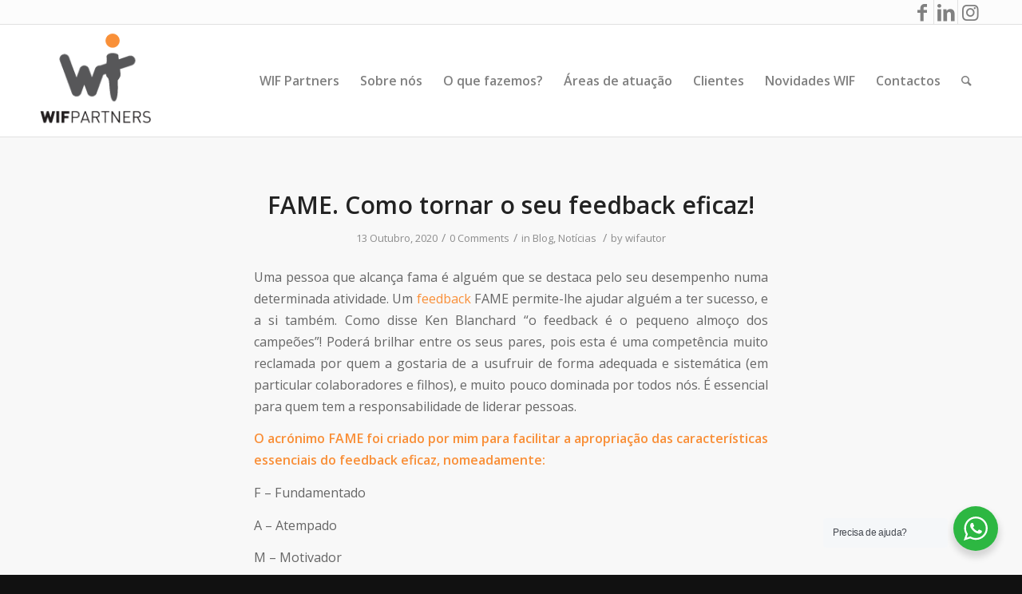

--- FILE ---
content_type: text/html; charset=UTF-8
request_url: https://wif.pt/category/sem-categoria/noticias/
body_size: 130740
content:
<!DOCTYPE html>
<html lang="pt-PT" class="html_stretched responsive av-preloader-disabled av-default-lightbox  html_header_top html_logo_left html_main_nav_header html_menu_right html_custom html_header_sticky_disabled html_header_shrinking_disabled html_header_topbar_active html_mobile_menu_tablet html_header_searchicon html_content_align_center html_header_unstick_top_disabled html_header_stretch_disabled html_av-submenu-hidden html_av-submenu-display-click html_av-overlay-side html_av-overlay-side-classic html_av-submenu-noclone html_entry_id_3790 av-cookies-no-cookie-consent av-no-preview html_text_menu_active ">
	
<script type="text/javascript"> _linkedin_partner_id = "3690401"; window._linkedin_data_partner_ids = window._linkedin_data_partner_ids || []; window._linkedin_data_partner_ids.push(_linkedin_partner_id); </script><script type="text/javascript"> (function(){var s = document.getElementsByTagName("script")[0]; var b = document.createElement("script"); b.type = "text/javascript";b.async = true; b.src = "https://snap.licdn.com/li.lms-analytics/insight.min.js"; s.parentNode.insertBefore(b, s);})(); </script> <noscript> <img height="1" width="1" style="display:none;" alt="" src="https://px.ads.linkedin.com/collect/?pid=3690401&fmt=gif" /> </noscript>
<head>
<meta charset="UTF-8" />
<meta name="robots" content="noindex, follow" />


<!-- mobile setting -->
<meta name="viewport" content="width=device-width, initial-scale=1">

<!-- Scripts/CSS and wp_head hook -->
<title>Notícias &#8211; WIF Partners</title>
<meta name='robots' content='max-image-preview:large' />
<style type="text/css">@font-face { font-family: 'star'; src: url('https://wif.pt/wp-content/plugins/woocommerce/assets/fonts/star.eot'); src: url('https://wif.pt/wp-content/plugins/woocommerce/assets/fonts/star.eot?#iefix') format('embedded-opentype'), 	  url('https://wif.pt/wp-content/plugins/woocommerce/assets/fonts/star.woff') format('woff'), 	  url('https://wif.pt/wp-content/plugins/woocommerce/assets/fonts/star.ttf') format('truetype'), 	  url('https://wif.pt/wp-content/plugins/woocommerce/assets/fonts/star.svg#star') format('svg'); font-weight: normal; font-style: normal;  } @font-face { font-family: 'WooCommerce'; src: url('https://wif.pt/wp-content/plugins/woocommerce/assets/fonts/WooCommerce.eot'); src: url('https://wif.pt/wp-content/plugins/woocommerce/assets/fonts/WooCommerce.eot?#iefix') format('embedded-opentype'), 	  url('https://wif.pt/wp-content/plugins/woocommerce/assets/fonts/WooCommerce.woff') format('woff'), 	  url('https://wif.pt/wp-content/plugins/woocommerce/assets/fonts/WooCommerce.ttf') format('truetype'), 	  url('https://wif.pt/wp-content/plugins/woocommerce/assets/fonts/WooCommerce.svg#WooCommerce') format('svg'); font-weight: normal; font-style: normal;  } </style><link rel='dns-prefetch' href='//s.w.org' />
<link rel="alternate" type="application/rss+xml" title="WIF Partners &raquo; Feed" href="https://wif.pt/feed/" />
<link rel="alternate" type="application/rss+xml" title="WIF Partners &raquo; Feed de comentários" href="https://wif.pt/comments/feed/" />
<link rel="alternate" type="application/rss+xml" title="Feed de categorias WIF Partners &raquo; Notícias" href="https://wif.pt/category/sem-categoria/noticias/feed/" />
		<!-- This site uses the Google Analytics by MonsterInsights plugin v8.0.1 - Using Analytics tracking - https://www.monsterinsights.com/ -->
							<script src="//www.googletagmanager.com/gtag/js?id=UA-55976727-1"  type="text/javascript" data-cfasync="false" async></script>
			<script type="text/javascript" data-cfasync="false">
				var mi_version = '8.0.1';
				var mi_track_user = true;
				var mi_no_track_reason = '';
				
								var disableStrs = [
															'ga-disable-UA-55976727-1',
									];

				/* Function to detect opted out users */
				function __gtagTrackerIsOptedOut() {
					for ( var index = 0; index < disableStrs.length; index++ ) {
						if ( document.cookie.indexOf( disableStrs[ index ] + '=true' ) > -1 ) {
							return true;
						}
					}

					return false;
				}

				/* Disable tracking if the opt-out cookie exists. */
				if ( __gtagTrackerIsOptedOut() ) {
					for ( var index = 0; index < disableStrs.length; index++ ) {
						window[ disableStrs[ index ] ] = true;
					}
				}

				/* Opt-out function */
				function __gtagTrackerOptout() {
					for ( var index = 0; index < disableStrs.length; index++ ) {
						document.cookie = disableStrs[ index ] + '=true; expires=Thu, 31 Dec 2099 23:59:59 UTC; path=/';
						window[ disableStrs[ index ] ] = true;
					}
				}

				if ( 'undefined' === typeof gaOptout ) {
					function gaOptout() {
						__gtagTrackerOptout();
					}
				}
								window.dataLayer = window.dataLayer || [];

				window.MonsterInsightsDualTracker = {
					helpers: {},
					trackers: {},
				};
				if ( mi_track_user ) {
					function __gtagDataLayer() {
						dataLayer.push( arguments );
					}

					function __gtagTracker( type, name, parameters ) {
						if ( type === 'event' ) {
							
															parameters.send_to = monsterinsights_frontend.ua;
								__gtagDataLayer.apply( null, arguments );
													} else {
							__gtagDataLayer.apply( null, arguments );
						}
					}
					__gtagTracker( 'js', new Date() );
					__gtagTracker( 'set', {
						'developer_id.dZGIzZG' : true,
											} );
															__gtagTracker( 'config', 'UA-55976727-1', {"forceSSL":"true"} );
										window.gtag = __gtagTracker;										(
						function () {
							/* https://developers.google.com/analytics/devguides/collection/analyticsjs/ */
							/* ga and __gaTracker compatibility shim. */
							var noopfn = function () {
								return null;
							};
							var newtracker = function () {
								return new Tracker();
							};
							var Tracker = function () {
								return null;
							};
							var p = Tracker.prototype;
							p.get = noopfn;
							p.set = noopfn;
							p.send = function (){
								var args = Array.prototype.slice.call(arguments);
								args.unshift( 'send' );
								__gaTracker.apply(null, args);
							};
							var __gaTracker = function () {
								var len = arguments.length;
								if ( len === 0 ) {
									return;
								}
								var f = arguments[len - 1];
								if ( typeof f !== 'object' || f === null || typeof f.hitCallback !== 'function' ) {
									if ( 'send' === arguments[0] ) {
										var hitConverted, hitObject = false, action;
										if ( 'event' === arguments[1] ) {
											if ( 'undefined' !== typeof arguments[3] ) {
												hitObject = {
													'eventAction': arguments[3],
													'eventCategory': arguments[2],
													'eventLabel': arguments[4],
													'value': arguments[5] ? arguments[5] : 1,
												}
											}
										}
										if ( 'pageview' === arguments[1] ) {
											if ( 'undefined' !== typeof arguments[2] ) {
												hitObject = {
													'eventAction': 'page_view',
													'page_path' : arguments[2],
												}
											}
										}
										if ( typeof arguments[2] === 'object' ) {
											hitObject = arguments[2];
										}
										if ( typeof arguments[5] === 'object' ) {
											Object.assign( hitObject, arguments[5] );
										}
										if ( 'undefined' !== typeof arguments[1].hitType ) {
											hitObject = arguments[1];
											if ( 'pageview' === hitObject.hitType ) {
												hitObject.eventAction = 'page_view';
											}
										}
										if ( hitObject ) {
											action = 'timing' === arguments[1].hitType ? 'timing_complete' : hitObject.eventAction;
											hitConverted = mapArgs( hitObject );
											__gtagTracker( 'event', action, hitConverted );
										}
									}
									return;
								}

								function mapArgs( args ) {
									var arg, hit = {};
									var gaMap = {
										'eventCategory': 'event_category',
										'eventAction': 'event_action',
										'eventLabel': 'event_label',
										'eventValue': 'event_value',
										'nonInteraction': 'non_interaction',
										'timingCategory': 'event_category',
										'timingVar': 'name',
										'timingValue': 'value',
										'timingLabel': 'event_label',
										'page' : 'page_path',
										'location' : 'page_location',
										'title' : 'page_title',
									};
									for ( arg in args ) {
																				if ( ! ( ! args.hasOwnProperty(arg) || ! gaMap.hasOwnProperty(arg) ) ) {
											hit[gaMap[arg]] = args[arg];
										} else {
											hit[arg] = args[arg];
										}
									}
									return hit;
								}

								try {
									f.hitCallback();
								} catch ( ex ) {
								}
							};
							__gaTracker.create = newtracker;
							__gaTracker.getByName = newtracker;
							__gaTracker.getAll = function () {
								return [];
							};
							__gaTracker.remove = noopfn;
							__gaTracker.loaded = true;
							window['__gaTracker'] = __gaTracker;
						}
					)();
									} else {
										console.log( "" );
					( function () {
							function __gtagTracker() {
								return null;
							}
							window['__gtagTracker'] = __gtagTracker;
							window['gtag'] = __gtagTracker;
					} )();
									}
			</script>
				<!-- / Google Analytics by MonsterInsights -->
		
<!-- google webfont font replacement -->

			<script type='text/javascript'>

				(function() {
					
					/*	check if webfonts are disabled by user setting via cookie - or user must opt in.	*/
					var html = document.getElementsByTagName('html')[0];
					var cookie_check = html.className.indexOf('av-cookies-needs-opt-in') >= 0 || html.className.indexOf('av-cookies-can-opt-out') >= 0;
					var allow_continue = true;
					var silent_accept_cookie = html.className.indexOf('av-cookies-user-silent-accept') >= 0;

					if( cookie_check && ! silent_accept_cookie )
					{
						if( ! document.cookie.match(/aviaCookieConsent/) || html.className.indexOf('av-cookies-session-refused') >= 0 )
						{
							allow_continue = false;
						}
						else
						{
							if( ! document.cookie.match(/aviaPrivacyRefuseCookiesHideBar/) )
							{
								allow_continue = false;
							}
							else if( ! document.cookie.match(/aviaPrivacyEssentialCookiesEnabled/) )
							{
								allow_continue = false;
							}
							else if( document.cookie.match(/aviaPrivacyGoogleWebfontsDisabled/) )
							{
								allow_continue = false;
							}
						}
					}
					
					if( allow_continue )
					{
						var f = document.createElement('link');
					
						f.type 	= 'text/css';
						f.rel 	= 'stylesheet';
						f.href 	= '//fonts.googleapis.com/css?family=Open+Sans:400,600';
						f.id 	= 'avia-google-webfont';

						document.getElementsByTagName('head')[0].appendChild(f);
					}
				})();
			
			</script>
					<script type="text/javascript">
			window._wpemojiSettings = {"baseUrl":"https:\/\/s.w.org\/images\/core\/emoji\/13.0.1\/72x72\/","ext":".png","svgUrl":"https:\/\/s.w.org\/images\/core\/emoji\/13.0.1\/svg\/","svgExt":".svg","source":{"concatemoji":"https:\/\/wif.pt\/wp-includes\/js\/wp-emoji-release.min.js?ver=8cc7965c651875ac8736708ac947ba0a"}};
			!function(e,a,t){var n,r,o,i=a.createElement("canvas"),p=i.getContext&&i.getContext("2d");function s(e,t){var a=String.fromCharCode;p.clearRect(0,0,i.width,i.height),p.fillText(a.apply(this,e),0,0);e=i.toDataURL();return p.clearRect(0,0,i.width,i.height),p.fillText(a.apply(this,t),0,0),e===i.toDataURL()}function c(e){var t=a.createElement("script");t.src=e,t.defer=t.type="text/javascript",a.getElementsByTagName("head")[0].appendChild(t)}for(o=Array("flag","emoji"),t.supports={everything:!0,everythingExceptFlag:!0},r=0;r<o.length;r++)t.supports[o[r]]=function(e){if(!p||!p.fillText)return!1;switch(p.textBaseline="top",p.font="600 32px Arial",e){case"flag":return s([127987,65039,8205,9895,65039],[127987,65039,8203,9895,65039])?!1:!s([55356,56826,55356,56819],[55356,56826,8203,55356,56819])&&!s([55356,57332,56128,56423,56128,56418,56128,56421,56128,56430,56128,56423,56128,56447],[55356,57332,8203,56128,56423,8203,56128,56418,8203,56128,56421,8203,56128,56430,8203,56128,56423,8203,56128,56447]);case"emoji":return!s([55357,56424,8205,55356,57212],[55357,56424,8203,55356,57212])}return!1}(o[r]),t.supports.everything=t.supports.everything&&t.supports[o[r]],"flag"!==o[r]&&(t.supports.everythingExceptFlag=t.supports.everythingExceptFlag&&t.supports[o[r]]);t.supports.everythingExceptFlag=t.supports.everythingExceptFlag&&!t.supports.flag,t.DOMReady=!1,t.readyCallback=function(){t.DOMReady=!0},t.supports.everything||(n=function(){t.readyCallback()},a.addEventListener?(a.addEventListener("DOMContentLoaded",n,!1),e.addEventListener("load",n,!1)):(e.attachEvent("onload",n),a.attachEvent("onreadystatechange",function(){"complete"===a.readyState&&t.readyCallback()})),(n=t.source||{}).concatemoji?c(n.concatemoji):n.wpemoji&&n.twemoji&&(c(n.twemoji),c(n.wpemoji)))}(window,document,window._wpemojiSettings);
		</script>
		<style type="text/css">
img.wp-smiley,
img.emoji {
	display: inline !important;
	border: none !important;
	box-shadow: none !important;
	height: 1em !important;
	width: 1em !important;
	margin: 0 .07em !important;
	vertical-align: -0.1em !important;
	background: none !important;
	padding: 0 !important;
}
</style>
	<link rel='stylesheet' id='ai1ec_style-css'  href='//wif.pt/wp-content/plugins/all-in-one-event-calendar/cache/c3fa7f9d_ai1ec_parsed_css.css?ver=3.0.0' type='text/css' media='all' />
<link rel='stylesheet' id='wp-block-library-css'  href='https://wif.pt/wp-includes/css/dist/block-library/style.min.css?ver=8cc7965c651875ac8736708ac947ba0a' type='text/css' media='all' />
<link rel='stylesheet' id='wc-blocks-vendors-style-css'  href='https://wif.pt/wp-content/plugins/woocommerce/packages/woocommerce-blocks/build/wc-blocks-vendors-style.css?ver=6.9.0' type='text/css' media='all' />
<link rel='stylesheet' id='wc-blocks-style-css'  href='https://wif.pt/wp-content/plugins/woocommerce/packages/woocommerce-blocks/build/wc-blocks-style.css?ver=6.9.0' type='text/css' media='all' />
<link rel='stylesheet' id='wp-components-css'  href='https://wif.pt/wp-includes/css/dist/components/style.min.css?ver=8cc7965c651875ac8736708ac947ba0a' type='text/css' media='all' />
<link rel='stylesheet' id='wp-block-editor-css'  href='https://wif.pt/wp-includes/css/dist/block-editor/style.min.css?ver=8cc7965c651875ac8736708ac947ba0a' type='text/css' media='all' />
<link rel='stylesheet' id='wp-nux-css'  href='https://wif.pt/wp-includes/css/dist/nux/style.min.css?ver=8cc7965c651875ac8736708ac947ba0a' type='text/css' media='all' />
<link rel='stylesheet' id='wp-editor-css'  href='https://wif.pt/wp-includes/css/dist/editor/style.min.css?ver=8cc7965c651875ac8736708ac947ba0a' type='text/css' media='all' />
<link rel='stylesheet' id='nta_whatsapp-style-css-css'  href='https://wif.pt/wp-content/plugins/whatsapp-for-wordpress/dist/blocks.style.build.css?ver=8cc7965c651875ac8736708ac947ba0a' type='text/css' media='all' />
<link rel='stylesheet' id='contact-form-7-css'  href='https://wif.pt/wp-content/plugins/contact-form-7/includes/css/styles.css?ver=5.4.2' type='text/css' media='all' />
<link rel='stylesheet' id='mailerlite_forms.css-css'  href='https://wif.pt/wp-content/plugins/official-mailerlite-sign-up-forms/assets/css/mailerlite_forms.css?ver=1.4.9' type='text/css' media='all' />
<style id='woocommerce-inline-inline-css' type='text/css'>
.woocommerce form .form-row .required { visibility: visible; }
</style>
<link rel='stylesheet' id='related-styles-css'  href='https://wif.pt/wp-content/plugins/woo-mailerlite/includes/../public/css/style.css?ver=8cc7965c651875ac8736708ac947ba0a' type='text/css' media='all' />
<link rel='stylesheet' id='parent-style-css'  href='https://wif.pt/wp-content/themes/enfold/style.css?ver=8cc7965c651875ac8736708ac947ba0a' type='text/css' media='all' />
<link rel='stylesheet' id='child-style-css'  href='https://wif.pt/wp-content/themes/wif-enfold/style.css?ver=8cc7965c651875ac8736708ac947ba0a' type='text/css' media='all' />
<link rel='stylesheet' id='nta-css-popup-css'  href='https://wif.pt/wp-content/plugins/whatsapp-for-wordpress/assets/css/style.css?ver=8cc7965c651875ac8736708ac947ba0a' type='text/css' media='all' />
<link rel='stylesheet' id='avia-merged-styles-css'  href='https://wif.pt/wp-content/uploads/dynamic_avia/avia-merged-styles-2840f947142f932c8792c104a26fc9fa---60c6a39b5cd26.css' type='text/css' media='all' />
<script type='text/javascript' src='https://wif.pt/wp-includes/js/jquery/jquery.min.js?ver=3.5.1' id='jquery-core-js'></script>
<script type='text/javascript' src='https://wif.pt/wp-includes/js/jquery/jquery-migrate.min.js?ver=3.3.2' id='jquery-migrate-js'></script>
<script type='text/javascript' id='monsterinsights-frontend-script-js-extra'>
/* <![CDATA[ */
var monsterinsights_frontend = {"js_events_tracking":"true","download_extensions":"doc,pdf,ppt,zip,xls,docx,pptx,xlsx","inbound_paths":"[]","home_url":"https:\/\/wif.pt","hash_tracking":"false","ua":"UA-55976727-1","v4_id":""};
/* ]]> */
</script>
<script type='text/javascript' src='https://wif.pt/wp-content/plugins/google-analytics-for-wordpress/assets/js/frontend-gtag.min.js?ver=8.0.1' id='monsterinsights-frontend-script-js'></script>
<script type='text/javascript' id='nta-js-popup-js-extra'>
/* <![CDATA[ */
var ntawaAjax = {"url":"https:\/\/wif.pt\/wp-admin\/admin-ajax.php"};
/* ]]> */
</script>
<script type='text/javascript' src='https://wif.pt/wp-content/plugins/whatsapp-for-wordpress/assets/js/main.js?ver=8cc7965c651875ac8736708ac947ba0a' id='nta-js-popup-js'></script>
<script type='text/javascript' id='woo-ml-public-script-js-extra'>
/* <![CDATA[ */
var woo_ml_public_post = {"ajax_url":"https:\/\/wif.pt\/wp-admin\/admin-ajax.php"};
/* ]]> */
</script>
<script type='text/javascript' src='https://wif.pt/wp-content/plugins/woo-mailerlite/public/js/public.min.js?ver=1.6.4' id='woo-ml-public-script-js'></script>
<link rel="https://api.w.org/" href="https://wif.pt/wp-json/" /><link rel="alternate" type="application/json" href="https://wif.pt/wp-json/wp/v2/categories/20" /><link rel="EditURI" type="application/rsd+xml" title="RSD" href="https://wif.pt/xmlrpc.php?rsd" />
<link rel="wlwmanifest" type="application/wlwmanifest+xml" href="https://wif.pt/wp-includes/wlwmanifest.xml" /> 

<!-- Linkedin Insight Base Code --!><script type='text/javascript'>_linkedin_partner_id = '3690401';window._linkedin_data_partner_ids = window._linkedin_data_partner_ids || [];window._linkedin_data_partner_ids.push(_linkedin_partner_id);</script><script type='text/javascript'>(function(){var s = document.getElementsByTagName('script')[0];var b = document.createElement('script');b.type = 'text/javascript';b.async = true;b.src = 'https://snap.licdn.com/li.lms-analytics/insight.min.js';s.parentNode.insertBefore(b, s);})();</script><noscript><img height='1' width='1' style='display:none;' alt='' src='https://dc.ads.linkedin.com/collect/?pid=3690401&fmt=gif' /></noscript><!-- End Linkedin Insight Base Code --!>
    <!-- MailerLite Universal -->
    <script>
        (function (m, a, i, l, e, r) {
            m['MailerLiteObject'] = e;

            function f() {
                var c = {a: arguments, q: []};
                var r = this.push(c);
                return "number" != typeof r ? r : f.bind(c.q);
            }

            f.q = f.q || [];
            m[e] = m[e] || f.bind(f.q);
            m[e].q = m[e].q || f.q;
            r = a.createElement(i);
            var _ = a.getElementsByTagName(i)[0];
            r.async = 1;
            r.src = l + '?' + (~~(new Date().getTime() / 10000000));
            _.parentNode.insertBefore(r, _);
        })(window, document, 'script', 'https://static.mailerlite.com/js/universal.js', 'ml');

        var ml_account = ml('accounts', '2817304', 'h5j8v3h2u9', 'load');
    </script>
    <!-- End MailerLite Universal -->

		<script>
		(function(h,o,t,j,a,r){
			h.hj=h.hj||function(){(h.hj.q=h.hj.q||[]).push(arguments)};
			h._hjSettings={hjid:2202664,hjsv:5};
			a=o.getElementsByTagName('head')[0];
			r=o.createElement('script');r.async=1;
			r.src=t+h._hjSettings.hjid+j+h._hjSettings.hjsv;
			a.appendChild(r);
		})(window,document,'//static.hotjar.com/c/hotjar-','.js?sv=');
		</script>
		            <!-- MailerLite Universal -->
            <script>
            (function(m,a,i,l,e,r){ m['MailerLiteObject']=e;function f(){
            var c={ a:arguments,q:[]};var r=this.push(c);return "number"!=typeof r?r:f.bind(c.q);}
            f.q=f.q||[];m[e]=m[e]||f.bind(f.q);m[e].q=m[e].q||f.q;r=a.createElement(i);
            var _=a.getElementsByTagName(i)[0];r.async=1;r.src=l+'?v'+(~~(new Date().getTime()/1000000));
            _.parentNode.insertBefore(r,_);})(window, document, 'script', 'https://static.mailerlite.com/js/universal.js', 'ml');

            window.mlsettings = window.mlsettings || {};
            window.mlsettings.shop = 'wif.pt';
            var ml_account = ml('accounts', '2817304', 'h5j8v3h2u9', 'load');
            ml('ecommerce', 'visitor', 'woocommerce');
            </script>
            <!-- End MailerLite Universal -->
        <link rel="profile" href="https://gmpg.org/xfn/11" />
<link rel="alternate" type="application/rss+xml" title="WIF Partners RSS2 Feed" href="https://wif.pt/feed/" />
<link rel="pingback" href="https://wif.pt/xmlrpc.php" />

<style type='text/css' media='screen'>
 #top #header_main > .container, #top #header_main > .container .main_menu  .av-main-nav > li > a, #top #header_main #menu-item-shop .cart_dropdown_link{ height:140px; line-height: 140px; }
 .html_top_nav_header .av-logo-container{ height:140px;  }
 .html_header_top.html_header_sticky #top #wrap_all #main{ padding-top:170px; } 
</style>
<!--[if lt IE 9]><script src="https://wif.pt/wp-content/themes/enfold/js/html5shiv.js"></script><![endif]-->
<link rel="icon" href="https://wif.pt/wp-content/uploads/2020/06/logo-transparente-big-300x300-1-180x180.png" type="image/png">
	<noscript><style>.woocommerce-product-gallery{ opacity: 1 !important; }</style></noscript>
	
<!-- Facebook Pixel Code -->
<script type='text/javascript'>
!function(f,b,e,v,n,t,s){if(f.fbq)return;n=f.fbq=function(){n.callMethod?
n.callMethod.apply(n,arguments):n.queue.push(arguments)};if(!f._fbq)f._fbq=n;
n.push=n;n.loaded=!0;n.version='2.0';n.queue=[];t=b.createElement(e);t.async=!0;
t.src=v;s=b.getElementsByTagName(e)[0];s.parentNode.insertBefore(t,s)}(window,
document,'script','https://connect.facebook.net/en_US/fbevents.js');
</script>
<!-- End Facebook Pixel Code -->
<script type='text/javascript'>
  fbq('init', '406027224459079', {}, {
    "agent": "wordpress-5.7.14-3.0.6"
});
</script><script type='text/javascript'>
  fbq('track', 'PageView', []);
</script>
<!-- Facebook Pixel Code -->
<noscript>
<img height="1" width="1" style="display:none" alt="fbpx"
src="https://www.facebook.com/tr?id=406027224459079&ev=PageView&noscript=1" />
</noscript>
<!-- End Facebook Pixel Code -->
      <meta name="onesignal" content="wordpress-plugin"/>
            <script>

      window.OneSignal = window.OneSignal || [];

      OneSignal.push( function() {
        OneSignal.SERVICE_WORKER_UPDATER_PATH = "OneSignalSDKUpdaterWorker.js.php";
                      OneSignal.SERVICE_WORKER_PATH = "OneSignalSDKWorker.js.php";
                      OneSignal.SERVICE_WORKER_PARAM = { scope: "/" };
        OneSignal.setDefaultNotificationUrl("https://wif.pt");
        var oneSignal_options = {};
        window._oneSignalInitOptions = oneSignal_options;

        oneSignal_options['wordpress'] = true;
oneSignal_options['appId'] = '192fb7af-0443-4034-a39a-924147bba5e2';
oneSignal_options['allowLocalhostAsSecureOrigin'] = true;
oneSignal_options['welcomeNotification'] = { };
oneSignal_options['welcomeNotification']['title'] = "";
oneSignal_options['welcomeNotification']['message'] = "";
oneSignal_options['path'] = "https://wif.pt/wp-content/plugins/onesignal-free-web-push-notifications/sdk_files/";
oneSignal_options['safari_web_id'] = "web.onesignal.auto.54cd441e-7f12-4aed-9845-f98eb5c10ecb";
oneSignal_options['promptOptions'] = { };
oneSignal_options['notifyButton'] = { };
oneSignal_options['notifyButton']['enable'] = true;
oneSignal_options['notifyButton']['position'] = 'bottom-left';
oneSignal_options['notifyButton']['theme'] = 'inverse';
oneSignal_options['notifyButton']['size'] = 'medium';
oneSignal_options['notifyButton']['showCredit'] = true;
oneSignal_options['notifyButton']['text'] = {};
                OneSignal.init(window._oneSignalInitOptions);
                      });

      function documentInitOneSignal() {
        var oneSignal_elements = document.getElementsByClassName("OneSignal-prompt");

        var oneSignalLinkClickHandler = function(event) { OneSignal.push(['registerForPushNotifications']); event.preventDefault(); };        for(var i = 0; i < oneSignal_elements.length; i++)
          oneSignal_elements[i].addEventListener('click', oneSignalLinkClickHandler, false);
      }

      if (document.readyState === 'complete') {
           documentInitOneSignal();
      }
      else {
           window.addEventListener("load", function(event){
               documentInitOneSignal();
          });
      }
    </script>
        <style>
            .wa__stt_offline{
                pointer-events: none;
            }

            .wa__button_text_only_me .wa__btn_txt{
                padding-top: 16px !important;
                padding-bottom: 15px !important;
            }

            .wa__popup_content_item .wa__cs_img_wrap{
                width: 48px;
                height: 48px;
            }

            .wa__popup_chat_box .wa__popup_heading{
                background: #2db742;
            }

            .wa__btn_popup .wa__btn_popup_icon{
                background: #2db742;
            }

            .wa__popup_chat_box .wa__stt{
                border-left: 2px solid  #2db742;
            }

            .wa__popup_chat_box .wa__popup_heading .wa__popup_title{
                color: #fff;
            }

            .wa__popup_chat_box .wa__popup_heading .wa__popup_intro{
                color: #fff;
                opacity: 0.8;
            }

            .wa__popup_chat_box .wa__popup_heading .wa__popup_intro strong{

            }

            
        </style>

        
<!-- To speed up the rendering and to display the site as fast as possible to the user we include some styles and scripts for above the fold content inline -->
<script type="text/javascript">'use strict';var avia_is_mobile=!1;if(/Android|webOS|iPhone|iPad|iPod|BlackBerry|IEMobile|Opera Mini/i.test(navigator.userAgent)&&'ontouchstart' in document.documentElement){avia_is_mobile=!0;document.documentElement.className+=' avia_mobile '}
else{document.documentElement.className+=' avia_desktop '};document.documentElement.className+=' js_active ';(function(){var e=['-webkit-','-moz-','-ms-',''],n='';for(var t in e){if(e[t]+'transform' in document.documentElement.style){document.documentElement.className+=' avia_transform ';n=e[t]+'transform'};if(e[t]+'perspective' in document.documentElement.style)document.documentElement.className+=' avia_transform3d '};if(typeof document.getElementsByClassName=='function'&&typeof document.documentElement.getBoundingClientRect=='function'&&avia_is_mobile==!1){if(n&&window.innerHeight>0){setTimeout(function(){var e=0,o={},a=0,t=document.getElementsByClassName('av-parallax'),i=window.pageYOffset||document.documentElement.scrollTop;for(e=0;e<t.length;e++){t[e].style.top='0px';o=t[e].getBoundingClientRect();a=Math.ceil((window.innerHeight+i-o.top)*0.3);t[e].style[n]='translate(0px, '+a+'px)';t[e].style.top='auto';t[e].className+=' enabled-parallax '}},50)}}})();</script>		<style type="text/css" id="wp-custom-css">
			

/** Start Block Kit CSS: 71-3-d415519effd9e11f35d2438c58ea7ebf **/

.envato-block__preview{overflow: visible;}

/** End Block Kit CSS: 71-3-d415519effd9e11f35d2438c58ea7ebf **/



/** Start Block Kit CSS: 144-3-3a7d335f39a8579c20cdf02f8d462582 **/

.envato-block__preview{overflow: visible;}

/* Envato Kit 141 Custom Styles - Applied to the element under Advanced */

.elementor-headline-animation-type-drop-in .elementor-headline-dynamic-wrapper{
	text-align: center;
}
.envato-kit-141-top-0 h1,
.envato-kit-141-top-0 h2,
.envato-kit-141-top-0 h3,
.envato-kit-141-top-0 h4,
.envato-kit-141-top-0 h5,
.envato-kit-141-top-0 h6,
.envato-kit-141-top-0 p {
	margin-top: 0;
}

.envato-kit-141-newsletter-inline .elementor-field-textual.elementor-size-md {
	padding-left: 1.5rem;
	padding-right: 1.5rem;
}

.envato-kit-141-bottom-0 p {
	margin-bottom: 0;
}

.envato-kit-141-bottom-8 .elementor-price-list .elementor-price-list-item .elementor-price-list-header {
	margin-bottom: .5rem;
}

.envato-kit-141.elementor-widget-testimonial-carousel.elementor-pagination-type-bullets .swiper-container {
	padding-bottom: 52px;
}

.envato-kit-141-display-inline {
	display: inline-block;
}

.envato-kit-141 .elementor-slick-slider ul.slick-dots {
	bottom: -40px;
}

/** End Block Kit CSS: 144-3-3a7d335f39a8579c20cdf02f8d462582 **/



/** Start Template Kit CSS: Law Firm (css/customizer.css) **/

/* Kit 93 Custom Styles */
.envato-kit-93-inline-block{
	display: inline-block;
}

.envato-kit-93-drop-cap .elementor-drop-cap-letter{
	margin-top: 18px;
	margin-left: 15px;
}

.envato-kit-93-button .elementor-button{
	width: 100%;
}

/** End Template Kit CSS: Law Firm (css/customizer.css) **/



/** Start Block Kit CSS: 72-3-34d2cc762876498c8f6be5405a48e6e2 **/

.envato-block__preview{overflow: visible;}

/*Kit 69 Custom Styling for buttons */
.envato-kit-69-slide-btn .elementor-button,
.envato-kit-69-cta-btn .elementor-button,
.envato-kit-69-flip-btn .elementor-button{
	border-left: 0px !important;
	border-bottom: 0px !important;
	border-right: 0px !important;
	padding: 15px 0 0 !important;
}
.envato-kit-69-slide-btn .elementor-slide-button:hover,
.envato-kit-69-cta-btn .elementor-button:hover,
.envato-kit-69-flip-btn .elementor-button:hover{
	margin-bottom: 20px;
}
.envato-kit-69-menu .elementor-nav-menu--main a:hover{
	margin-top: -7px;
	padding-top: 4px;
	border-bottom: 1px solid #FFF;
}
/* Fix menu dropdown width */
.envato-kit-69-menu .elementor-nav-menu--dropdown{
	width: 100% !important;
}

/** End Block Kit CSS: 72-3-34d2cc762876498c8f6be5405a48e6e2 **/



/** Start Block Kit CSS: 69-3-4f8cfb8a1a68ec007f2be7a02bdeadd9 **/

.envato-kit-66-menu .e--pointer-framed .elementor-item:before{
	border-radius:1px;
}

.envato-kit-66-subscription-form .elementor-form-fields-wrapper{
	position:relative;
}

.envato-kit-66-subscription-form .elementor-form-fields-wrapper .elementor-field-type-submit{
	position:static;
}

.envato-kit-66-subscription-form .elementor-form-fields-wrapper .elementor-field-type-submit button{
	position: absolute;
    top: 50%;
    right: 6px;
    transform: translate(0, -50%);
		-moz-transform: translate(0, -50%);
		-webmit-transform: translate(0, -50%);
}

.envato-kit-66-testi-slider .elementor-testimonial__footer{
	margin-top: -60px !important;
	z-index: 99;
  position: relative;
}

.envato-kit-66-featured-slider .elementor-slides .slick-prev{
	width:50px;
	height:50px;
	background-color:#ffffff !important;
	transform:rotate(45deg);
	-moz-transform:rotate(45deg);
	-webkit-transform:rotate(45deg);
	left:-25px !important;
	-webkit-box-shadow: 0px 1px 2px 1px rgba(0,0,0,0.32);
	-moz-box-shadow: 0px 1px 2px 1px rgba(0,0,0,0.32);
	box-shadow: 0px 1px 2px 1px rgba(0,0,0,0.32);
}

.envato-kit-66-featured-slider .elementor-slides .slick-prev:before{
	display:block;
	margin-top:0px;
	margin-left:0px;
	transform:rotate(-45deg);
	-moz-transform:rotate(-45deg);
	-webkit-transform:rotate(-45deg);
}

.envato-kit-66-featured-slider .elementor-slides .slick-next{
	width:50px;
	height:50px;
	background-color:#ffffff !important;
	transform:rotate(45deg);
	-moz-transform:rotate(45deg);
	-webkit-transform:rotate(45deg);
	right:-25px !important;
	-webkit-box-shadow: 0px 1px 2px 1px rgba(0,0,0,0.32);
	-moz-box-shadow: 0px 1px 2px 1px rgba(0,0,0,0.32);
	box-shadow: 0px 1px 2px 1px rgba(0,0,0,0.32);
}

.envato-kit-66-featured-slider .elementor-slides .slick-next:before{
	display:block;
	margin-top:-5px;
	margin-right:-5px;
	transform:rotate(-45deg);
	-moz-transform:rotate(-45deg);
	-webkit-transform:rotate(-45deg);
}

.envato-kit-66-orangetext{
	color:#f4511e;
}

.envato-kit-66-countdown .elementor-countdown-label{
	display:inline-block !important;
	border:2px solid rgba(255,255,255,0.2);
	padding:9px 20px;
}

/** End Block Kit CSS: 69-3-4f8cfb8a1a68ec007f2be7a02bdeadd9 **/

		</style>
		<style type='text/css'>
@font-face {font-family: 'entypo-fontello'; font-weight: normal; font-style: normal; font-display: auto;
src: url('https://wif.pt/wp-content/themes/enfold/config-templatebuilder/avia-template-builder/assets/fonts/entypo-fontello.eot');
src: url('https://wif.pt/wp-content/themes/enfold/config-templatebuilder/avia-template-builder/assets/fonts/entypo-fontello.eot?#iefix') format('embedded-opentype'), 
url('https://wif.pt/wp-content/themes/enfold/config-templatebuilder/avia-template-builder/assets/fonts/entypo-fontello.woff') format('woff'),
url('https://wif.pt/wp-content/themes/enfold/config-templatebuilder/avia-template-builder/assets/fonts/entypo-fontello.woff2') format('woff2'),
url('https://wif.pt/wp-content/themes/enfold/config-templatebuilder/avia-template-builder/assets/fonts/entypo-fontello.ttf') format('truetype'), 
url('https://wif.pt/wp-content/themes/enfold/config-templatebuilder/avia-template-builder/assets/fonts/entypo-fontello.svg#entypo-fontello') format('svg');
} #top .avia-font-entypo-fontello, body .avia-font-entypo-fontello, html body [data-av_iconfont='entypo-fontello']:before{ font-family: 'entypo-fontello'; }
</style>

<!--
Debugging Info for Theme support: 

Theme: Enfold
Version: 4.7.4
Installed: enfold
AviaFramework Version: 5.0
AviaBuilder Version: 4.7.1.1
aviaElementManager Version: 1.0.1
- - - - - - - - - - -
ChildTheme: wif-enfold
ChildTheme Version: 
ChildTheme Installed: enfold

ML:1000-PU:461-PLA:29
WP:5.7.14
Compress: CSS:all theme files - JS:all theme files
Updates: enabled - unverified Envato token
PLAu:25
-->
</head>




<body data-rsssl=1 id="top" class="archive category category-noticias category-20  rtl_columns stretched open_sans theme-enfold woocommerce-no-js elementor-default elementor-kit-2901">

	
	<div id='wrap_all'>

	
<header id='header' class='all_colors header_color light_bg_color  av_header_top av_logo_left av_main_nav_header av_menu_right av_custom av_header_sticky_disabled av_header_shrinking_disabled av_header_stretch_disabled av_mobile_menu_tablet av_header_searchicon av_header_unstick_top_disabled av_bottom_nav_disabled  av_header_border_disabled' >

		<div id='header_meta' class='container_wrap container_wrap_meta  av_icon_active_right av_extra_header_active av_entry_id_3790'>
		
			      <div class='container'>
			      <ul class='noLightbox social_bookmarks icon_count_3'><li class='social_bookmarks_facebook av-social-link-facebook social_icon_1'><a target="_blank" aria-label="Link to Facebook" href='https://www.facebook.com/WIFPartners?ref=hl' aria-hidden='false' data-av_icon='' data-av_iconfont='entypo-fontello' title='Facebook' rel="noopener"><span class='avia_hidden_link_text'>Facebook</span></a></li><li class='social_bookmarks_linkedin av-social-link-linkedin social_icon_2'><a target="_blank" aria-label="Link to LinkedIn" href='http://linkedin.com/company/wifpartners' aria-hidden='false' data-av_icon='' data-av_iconfont='entypo-fontello' title='LinkedIn' rel="noopener"><span class='avia_hidden_link_text'>LinkedIn</span></a></li><li class='social_bookmarks_instagram av-social-link-instagram social_icon_3'><a target="_blank" aria-label="Link to Instagram" href='https://www.instagram.com/wif.partners/' aria-hidden='false' data-av_icon='' data-av_iconfont='entypo-fontello' title='Instagram' rel="noopener"><span class='avia_hidden_link_text'>Instagram</span></a></li></ul>			      </div>
		</div>

		<div  id='header_main' class='container_wrap container_wrap_logo'>
	
        <ul  class = 'menu-item cart_dropdown ' data-success='was added to the cart'><li class='cart_dropdown_first'><a class='cart_dropdown_link' href='https://wif.pt/loja/'><span aria-hidden='true' data-av_icon='' data-av_iconfont='entypo-fontello'></span><span class='av-cart-counter'>0</span><span class='avia_hidden_link_text'>Shopping Cart</span></a><!--<span class='cart_subtotal'><span class="woocommerce-Price-amount amount"><bdi>0,00<span class="woocommerce-Price-currencySymbol">&euro;</span></bdi></span></span>--><div class='dropdown_widget dropdown_widget_cart'><div class='avia-arrow'></div><div class="widget_shopping_cart_content"></div></div></li></ul><div class='container av-logo-container'><div class='inner-container'><span class='logo'><a href='https://wif.pt/'><img height='100' width='300' src='https://wif.pt/wp-content/uploads/2014/08/logo-transparente-big-300x300.png' alt='WIF Partners' title='' /></a></span><nav class='main_menu' data-selectname='Select a page' ><div class="avia-menu av-main-nav-wrap"><ul id="avia-menu" class="menu av-main-nav"><li id="menu-item-91" class="menu-item menu-item-type-post_type menu-item-object-page menu-item-home menu-item-top-level menu-item-top-level-1"><a href="https://wif.pt/"><span class="avia-bullet"></span><span class="avia-menu-text">WIF Partners</span><span class="avia-menu-fx"><span class="avia-arrow-wrap"><span class="avia-arrow"></span></span></span></a></li>
<li id="menu-item-709" class="menu-item menu-item-type-custom menu-item-object-custom menu-item-has-children menu-item-top-level menu-item-top-level-2"><a><span class="avia-bullet"></span><span class="avia-menu-text">Sobre nós</span><span class="avia-menu-fx"><span class="avia-arrow-wrap"><span class="avia-arrow"></span></span></span></a>


<ul class="sub-menu">
	<li id="menu-item-90" class="menu-item menu-item-type-post_type menu-item-object-page"><a href="https://wif.pt/identidade-wif/"><span class="avia-bullet"></span><span class="avia-menu-text">Identidade WIF</span></a></li>
	<li id="menu-item-387" class="menu-item menu-item-type-post_type menu-item-object-page"><a href="https://wif.pt/o-que-nos-diferencia/"><span class="avia-bullet"></span><span class="avia-menu-text">O que nos diferencia</span></a></li>
	<li id="menu-item-354" class="menu-item menu-item-type-post_type menu-item-object-page"><a href="https://wif.pt/equipa/"><span class="avia-bullet"></span><span class="avia-menu-text">Equipa</span></a></li>
	<li id="menu-item-1098" class="menu-item menu-item-type-post_type menu-item-object-page"><a href="https://wif.pt/parceiros/"><span class="avia-bullet"></span><span class="avia-menu-text">Parcerias</span></a></li>
	<li id="menu-item-396" class="menu-item menu-item-type-post_type menu-item-object-page"><a href="https://wif.pt/responsabilidade-social/"><span class="avia-bullet"></span><span class="avia-menu-text">Responsabilidade social</span></a></li>
	<li id="menu-item-93" class="menu-item menu-item-type-post_type menu-item-object-page"><a href="https://wif.pt/queres-ser-wif/"><span class="avia-bullet"></span><span class="avia-menu-text">Queres ser WIF?</span></a></li>
</ul>
</li>
<li id="menu-item-710" class="menu-item menu-item-type-custom menu-item-object-custom menu-item-has-children menu-item-top-level menu-item-top-level-3"><a><span class="avia-bullet"></span><span class="avia-menu-text">O que fazemos?</span><span class="avia-menu-fx"><span class="avia-arrow-wrap"><span class="avia-arrow"></span></span></span></a>


<ul class="sub-menu">
	<li id="menu-item-399" class="menu-item menu-item-type-post_type menu-item-object-page"><a href="https://wif.pt/solucoes-corporativas/"><span class="avia-bullet"></span><span class="avia-menu-text">Soluções corporativas</span></a></li>
	<li id="menu-item-402" class="menu-item menu-item-type-post_type menu-item-object-page"><a href="https://wif.pt/desenvolvimento-pessoal/"><span class="avia-bullet"></span><span class="avia-menu-text">Desenvolvimento pessoal</span></a></li>
	<li id="menu-item-87" class="menu-item menu-item-type-post_type menu-item-object-page"><a href="https://wif.pt/coaching/"><span class="avia-bullet"></span><span class="avia-menu-text">Coaching</span></a></li>
	<li id="menu-item-131" class="menu-item menu-item-type-post_type menu-item-object-page"><a href="https://wif.pt/mentoring/"><span class="avia-bullet"></span><span class="avia-menu-text">Mentoring</span></a></li>
	<li id="menu-item-130" class="menu-item menu-item-type-post_type menu-item-object-page"><a href="https://wif.pt/consultoria/"><span class="avia-bullet"></span><span class="avia-menu-text">Consultoria</span></a></li>
	<li id="menu-item-89" class="menu-item menu-item-type-post_type menu-item-object-page menu-item-has-children"><a href="https://wif.pt/formacao/"><span class="avia-bullet"></span><span class="avia-menu-text">Formação</span></a>
	<ul class="sub-menu">
		<li id="menu-item-6277" class="menu-item menu-item-type-post_type menu-item-object-page"><a href="https://wif.pt/horse-leadership/"><span class="avia-bullet"></span><span class="avia-menu-text">HORSE &#038; LEADERSHIP</span></a></li>
		<li id="menu-item-4607" class="menu-item menu-item-type-post_type menu-item-object-page"><a href="https://wif.pt/cria-te-lista-de-espera/"><span class="avia-bullet"></span><span class="avia-menu-text">Cria.te Sê o CEO de ti próprio &#8211; LISTA DE ESPERA</span></a></li>
		<li id="menu-item-3833" class="menu-item menu-item-type-post_type menu-item-object-page"><a href="https://wif.pt/toolbox/"><span class="avia-bullet"></span><span class="avia-menu-text">Toolbox &#8211; WIF ACADEMY</span></a></li>
		<li id="menu-item-3843" class="menu-item menu-item-type-post_type menu-item-object-page"><a href="https://wif.pt/curso-eneagrama/"><span class="avia-bullet"></span><span class="avia-menu-text">Curso de Eneagrama</span></a></li>
		<li id="menu-item-4340" class="menu-item menu-item-type-post_type menu-item-object-page"><a href="https://wif.pt/workshop-3-passos-fundamentais-para-seres-lider-da-tua-vida/"><span class="avia-bullet"></span><span class="avia-menu-text">Workshop 3 passos Fundamentais para seres lider da tua vida</span></a></li>
	</ul>
</li>
	<li id="menu-item-86" class="menu-item menu-item-type-post_type menu-item-object-page"><a href="https://wif.pt/eventos/"><span class="avia-bullet"></span><span class="avia-menu-text">Eventos</span></a></li>
</ul>
</li>
<li id="menu-item-711" class="menu-item menu-item-type-custom menu-item-object-custom menu-item-has-children menu-item-top-level menu-item-top-level-4"><a><span class="avia-bullet"></span><span class="avia-menu-text">Áreas de atuação</span><span class="avia-menu-fx"><span class="avia-arrow-wrap"><span class="avia-arrow"></span></span></span></a>


<ul class="sub-menu">
	<li id="menu-item-429" class="menu-item menu-item-type-post_type menu-item-object-page"><a href="https://wif.pt/lideranca/"><span class="avia-bullet"></span><span class="avia-menu-text">Liderança</span></a></li>
	<li id="menu-item-428" class="menu-item menu-item-type-post_type menu-item-object-page"><a href="https://wif.pt/personal-branding/"><span class="avia-bullet"></span><span class="avia-menu-text">Personal branding</span></a></li>
	<li id="menu-item-427" class="menu-item menu-item-type-post_type menu-item-object-page"><a href="https://wif.pt/comercial/"><span class="avia-bullet"></span><span class="avia-menu-text">Comercial</span></a></li>
	<li id="menu-item-425" class="menu-item menu-item-type-post_type menu-item-object-page"><a href="https://wif.pt/comunicacao-eficaz/"><span class="avia-bullet"></span><span class="avia-menu-text">Comunicação Eficaz</span></a></li>
	<li id="menu-item-424" class="menu-item menu-item-type-post_type menu-item-object-page"><a href="https://wif.pt/gestao-da-mudanca-e-cultura-empresarial/"><span class="avia-bullet"></span><span class="avia-menu-text">Gestão da Mudança e Cultura Empresarial</span></a></li>
	<li id="menu-item-423" class="menu-item menu-item-type-post_type menu-item-object-page"><a href="https://wif.pt/gestao-estrategica-e-marketing/"><span class="avia-bullet"></span><span class="avia-menu-text">Gestão estratégica e marketing</span></a></li>
</ul>
</li>
<li id="menu-item-712" class="menu-item menu-item-type-custom menu-item-object-custom menu-item-has-children menu-item-top-level menu-item-top-level-5"><a><span class="avia-bullet"></span><span class="avia-menu-text">Clientes</span><span class="avia-menu-fx"><span class="avia-arrow-wrap"><span class="avia-arrow"></span></span></span></a>


<ul class="sub-menu">
	<li id="menu-item-360" class="menu-item menu-item-type-post_type menu-item-object-page"><a href="https://wif.pt/portfolio/"><span class="avia-bullet"></span><span class="avia-menu-text">Portfólio</span></a></li>
	<li id="menu-item-356" class="menu-item menu-item-type-post_type menu-item-object-page"><a href="https://wif.pt/testemunhos/"><span class="avia-bullet"></span><span class="avia-menu-text">Testemunhos</span></a></li>
	<li id="menu-item-799" class="menu-item menu-item-type-post_type menu-item-object-page"><a href="https://wif.pt/galeria/"><span class="avia-bullet"></span><span class="avia-menu-text">Momentos WIF</span></a></li>
</ul>
</li>
<li id="menu-item-713" class="menu-item menu-item-type-custom menu-item-object-custom menu-item-has-children menu-item-top-level menu-item-top-level-6"><a><span class="avia-bullet"></span><span class="avia-menu-text">Novidades WIF</span><span class="avia-menu-fx"><span class="avia-arrow-wrap"><span class="avia-arrow"></span></span></span></a>


<ul class="sub-menu">
	<li id="menu-item-671" class="menu-item menu-item-type-post_type menu-item-object-page"><a href="https://wif.pt/what-if-you-keep-learning/"><span class="avia-bullet"></span><span class="avia-menu-text">Blog</span></a></li>
	<li id="menu-item-670" class="menu-item menu-item-type-post_type menu-item-object-page"><a href="https://wif.pt/noticias/"><span class="avia-bullet"></span><span class="avia-menu-text">Notícias</span></a></li>
</ul>
</li>
<li id="menu-item-88" class="menu-item menu-item-type-post_type menu-item-object-page menu-item-top-level menu-item-top-level-7"><a href="https://wif.pt/contactos/"><span class="avia-bullet"></span><span class="avia-menu-text">Contactos</span><span class="avia-menu-fx"><span class="avia-arrow-wrap"><span class="avia-arrow"></span></span></span></a></li>
<li id="menu-item-search" class="noMobile menu-item menu-item-search-dropdown menu-item-avia-special"><a aria-label="Search" href="?s=" rel="nofollow" data-avia-search-tooltip="

&lt;form role=&quot;search&quot; action=&quot;https://wif.pt/&quot; id=&quot;searchform&quot; method=&quot;get&quot; class=&quot;&quot;&gt;
	&lt;div&gt;
		&lt;input type=&quot;submit&quot; value=&quot;&quot; id=&quot;searchsubmit&quot; class=&quot;button avia-font-entypo-fontello&quot; /&gt;
		&lt;input type=&quot;text&quot; id=&quot;s&quot; name=&quot;s&quot; value=&quot;&quot; placeholder='Search' /&gt;
			&lt;/div&gt;
&lt;/form&gt;" aria-hidden='false' data-av_icon='' data-av_iconfont='entypo-fontello'><span class="avia_hidden_link_text">Search</span></a></li><li class="av-burger-menu-main menu-item-avia-special ">
	        			<a href="#" aria-label="Menu" aria-hidden="false">
							<span class="av-hamburger av-hamburger--spin av-js-hamburger">
								<span class="av-hamburger-box">
						          <span class="av-hamburger-inner"></span>
						          <strong>Menu</strong>
								</span>
							</span>
							<span class="avia_hidden_link_text">Menu</span>
						</a>
	        		   </li></ul></div></nav></div> </div> 
		<!-- end container_wrap-->
		</div>
		<div class='header_bg'></div>

<!-- end header -->
</header>
		
	<div id='main' class='all_colors' data-scroll-offset='0'>

	
		<div class='container_wrap container_wrap_first main_color fullsize'>

			<div class='container template-blog '>

				<main class='content av-content-full alpha units' >
					
					                    

                    <article class='post-entry post-entry-type-standard post-entry-3790 post-loop-1 post-parity-odd custom with-slider post-3790 post type-post status-publish format-standard has-post-thumbnail hentry category-blog category-noticias tag-comunicacao tag-desenvolvimento-pessoal tag-feedback' ><div class='blog-meta'></div><div class='entry-content-wrapper clearfix standard-content'><header class="entry-content-header"><h2 class='post-title entry-title ' >	<a href='https://wif.pt/fame-como-tornar-o-seu-feedback-eficaz/' rel='bookmark' title='Permanent Link: FAME. Como tornar o seu feedback eficaz!'>FAME. Como tornar o seu feedback eficaz!			<span class='post-format-icon minor-meta'></span>	</a></h2><span class='post-meta-infos'><time class='date-container minor-meta updated' >13 Outubro, 2020</time><span class='text-sep text-sep-date'>/</span><span class='comment-container minor-meta'><a href="https://wif.pt/fame-como-tornar-o-seu-feedback-eficaz/#respond" class="comments-link" >0 Comments</a></span><span class='text-sep text-sep-comment'>/</span><span class="blog-categories minor-meta">in <a href="https://wif.pt/category/blog/" rel="tag">Blog</a>, <a href="https://wif.pt/category/sem-categoria/noticias/" rel="tag">Notícias</a> </span><span class="text-sep text-sep-cat">/</span><span class="blog-author minor-meta">by <span class="entry-author-link" ><span class="author"><span class="fn"><a href="https://wif.pt/author/wifautor/" title="Artigos de wifautor" rel="author">wifautor</a></span></span></span></span></span></header><div class="entry-content" ><p>Uma pessoa que alcança fama é alguém que se destaca pelo seu desempenho numa determinada atividade. Um <a href="https://wif.pt/toolbox/">feedback</a> FAME permite-lhe ajudar alguém a ter sucesso, e a si também. Como disse Ken Blanchard “o feedback é o pequeno almoço dos campeões”! Poderá brilhar entre os seus pares, pois esta é uma competência muito reclamada por quem a gostaria de a usufruir de forma adequada e sistemática (em particular colaboradores e filhos), e muito pouco dominada por todos nós. É essencial para quem tem a responsabilidade de liderar pessoas.</p>
<p><strong>O acrónimo FAME foi criado por mim para facilitar a apropriação das características essenciais do <a href="https://wif.pt/toolbox/">feedback eficaz</a>, nomeadamente:</strong></p>
<p>F – Fundamentado</p>
<p>A – Atempado</p>
<p>M – Motivador</p>
<p>E &#8211; Específico</p>
<p><a href="https://wif.pt/wp-content/uploads/2020/10/Como-tornar-o-seu-feedback-eficaz.png"><img loading="lazy" class="wp-image-3793 size-full aligncenter" src="https://wif.pt/wp-content/uploads/2020/10/Como-tornar-o-seu-feedback-eficaz.png" alt="Como tornar o seu feedback eficaz" width="771" height="630" srcset="https://wif.pt/wp-content/uploads/2020/10/Como-tornar-o-seu-feedback-eficaz.png 771w, https://wif.pt/wp-content/uploads/2020/10/Como-tornar-o-seu-feedback-eficaz-300x245.png 300w, https://wif.pt/wp-content/uploads/2020/10/Como-tornar-o-seu-feedback-eficaz-768x628.png 768w, https://wif.pt/wp-content/uploads/2020/10/Como-tornar-o-seu-feedback-eficaz-705x576.png 705w, https://wif.pt/wp-content/uploads/2020/10/Como-tornar-o-seu-feedback-eficaz-600x490.png 600w" sizes="(max-width: 771px) 100vw, 771px" /></a></p>
<h4>Como tornar o seu feedback eficaz</h4>
<h4>Fundamentado</h4>
<p>A palavra anglo-saxónica <a href="https://wif.pt/toolbox/">feedback</a>, assim como a sua tradução portuguesa, retroalimentação ou retorno da informação, reporta a algo que aconteceu no passado. Pode ter acabado de acontecer ou pode ter acontecido há algumas horas ou dias. Daí que quando fazemos um elogio ou uma chamada de atenção, referimo-nos a algo que observámos alguém dizer e/ou fazer, ou seja, referimo-nos a um determinado comportamento ou conjunto de comportamentos observados. Existem assim factos reais que fundamentam a nossa comunicação e devemos atermo-nos, o mais possível, a estes, quando compomos o nosso feedback, sob pena de resvalar para interpretações erróneas, generalizações e outras distorções cognitivas, que desproveem o feedback de objetividade e clareza.</p>
<h3>Atempado</h3>
<p>O <a href="https://wif.pt/toolbox/">feedback é uma ferramenta</a> que funciona melhor quando dado no imediato, isto é, logo após a ocorrência. As evidências que o fundamentam estão ‘frescas’ na memória de quem dá e recebe o feedback, minimizando eventuais efeitos de halo ou negação dos factos ocorridos. Isto não invalida que a comunicação possa ser adiada por algum tempo &#8211; mas não muito -, caso aquele não seja o espaço ou o tempo apropriado, ou as condições emocionais de um ou ambos os interlocutores não o aconselhem.</p>
<h3>Motivador</h3>
<p><a href="https://wif.pt/toolbox/">Para que damos feedback?</a> Para que precisamos de feedback? Uma observação sobre o nosso comportamento, seja ela um reconhecimento ou redirecionamento, dá-nos a oportunidade de perceber como estamos a ser percecionados pelos outros e qual o seu impacto nas pessoas e sistemas que nos rodeiam. Esta informação valiosa ajuda-nos a decidir que comportamentos reforçar e quais adequar. Pese embora o feedback seja um elemento de motivação extrínseca (externa), algumas experiências demonstram que, ao contrário de recompensas financeiras que podem ter um efeito redutor da motivação intrínseca (interna), um feedback adequado tem um efeito positivo neste segundo tipo de motivação, o qual é mais sustentável e duradouro. O feedback positivo, orientado à solução e focado na melhoria de comportamentos futuros, reforça os motivos que nos impulsionam a agir de uma determinada maneira. Estes motivos estão quase sempre ligados às necessidades psicológicas básicas de autonomia, conexão e competência. Mas se formos proativos, e pedirmos feedback, em vez de aguardar por ele, a probabilidade de nos sentirmos mais motivados é superior, já que estamos a atender às nossas necessidades de autonomia (escolho saber o que o outro pensa da minha atuação), conexão (fortifico a relação, demonstro que opinião do outro é importante para mim) e competência (elevo a autoconsciência e as possibilidades de desenvolvimento).</p>
<p><a href="https://wif.pt/wp-content/uploads/2020/10/Como-tornar-o-seu-feedback-eficaz-2.png"><img loading="lazy" class="alignnone wp-image-3794 size-full" src="https://wif.pt/wp-content/uploads/2020/10/Como-tornar-o-seu-feedback-eficaz-2.png" alt="" width="1169" height="779" srcset="https://wif.pt/wp-content/uploads/2020/10/Como-tornar-o-seu-feedback-eficaz-2.png 1169w, https://wif.pt/wp-content/uploads/2020/10/Como-tornar-o-seu-feedback-eficaz-2-300x200.png 300w, https://wif.pt/wp-content/uploads/2020/10/Como-tornar-o-seu-feedback-eficaz-2-1030x686.png 1030w, https://wif.pt/wp-content/uploads/2020/10/Como-tornar-o-seu-feedback-eficaz-2-768x512.png 768w, https://wif.pt/wp-content/uploads/2020/10/Como-tornar-o-seu-feedback-eficaz-2-705x470.png 705w, https://wif.pt/wp-content/uploads/2020/10/Como-tornar-o-seu-feedback-eficaz-2-600x400.png 600w" sizes="(max-width: 1169px) 100vw, 1169px" /></a></p>
<h3>Específico</h3>
<p>Uma pesquisa da Gallup* refere que apenas 26% dos colaboradores afirmam que o feedback que recebem melhora o seu trabalho. Uma das razões prende-se com a falta de detalhe: se queremos que o feedback auxilie na orientação dos comportamentos, quanto mais clara e precisa for a informação transmitida, mais fácil será reconhecer os aspetos a manter ou alterar. Se é agradável ouvir dizer “Bom trabalho!”, esta afirmação não nos fornece matéria suficiente para distinguir os elementos do nosso desempenho que estão efetivamente a ser valorizados. Uma afirmação vaga não ativa a reflexão, a aprendizagem. Em caso de redirecionamento, algo do género “Isto está mal feito!”, pode ter um efeito mais pernicioso. Ao não descrevermos o comportamento de modo específico, como algo que ocorreu de uma determinada forma, num determinado momento, a tendência é que a pessoa entenda a observação como uma crítica generalizada e pessoal, um ataque à sua personalidade. E quando nos sentimos atacados, os nossos centros de aprendizagem, resolução de problemas e criatividade ficam bloqueados, dificultando uma análise objetiva da situação e a consequente decisão e ação de melhoria.</p>
<p>Como tornar o seu feedback eficaz. Saber <a href="https://wif.pt/toolbox/">dar e receber feedback</a> FAME é uma competência imprescindível na relação com o outro, sejam eles chefias, colaboradores, clientes, familiares ou amigos. Exige aprender como, quando e para quê fazer, experimentar, pedir feedback, refletir e voltar a experimentar, num ciclo perpétuo. Existem boas práticas que facilitam e treino em contextos simulados (formação, workshops) que permitem experimentar sem riscos, mas depois é preciso ser persistente no seu uso, não desistindo quando o resultado não for o esperado, acreditando que está a dar o seu contributo para o desenvolvimento de alguém e a dar-se a si a oportunidade de ser a sua melhor versão.</p>
<p><a href="https://wif.pt/toolbox/"><strong>Como tornar o seu feedback eficaz? Se quer aprender e experimentar connosco, veja aqui as oportunidades que temos para si!</strong></a></p>
<p>*Fonte: <a href="https://www.gallup.com/workplace/271184/effective-feedback-kind-ask.aspx">https://www.gallup.com/workplace/271184/effective-feedback-kind-ask.aspx</a></p>
</div><footer class="entry-footer"></footer><div class='post_delimiter'></div></div><div class='post_author_timeline'></div></article><article class='post-entry post-entry-type-standard post-entry-3781 post-loop-2 post-parity-even custom with-slider post-3781 post type-post status-publish format-standard has-post-thumbnail hentry category-blog category-noticias tag-autoestima tag-comunicacao tag-desenvolvimento-pessoal tag-feedback' ><div class='blog-meta'></div><div class='entry-content-wrapper clearfix standard-content'><header class="entry-content-header"><h2 class='post-title entry-title ' >	<a href='https://wif.pt/5-reacoes-negativas-ao-feedback/' rel='bookmark' title='Permanent Link: 5 reações negativas ao feedback'>5 reações negativas ao feedback			<span class='post-format-icon minor-meta'></span>	</a></h2><span class='post-meta-infos'><time class='date-container minor-meta updated' >13 Outubro, 2020</time><span class='text-sep text-sep-date'>/</span><span class='comment-container minor-meta'><a href="https://wif.pt/5-reacoes-negativas-ao-feedback/#respond" class="comments-link" >0 Comments</a></span><span class='text-sep text-sep-comment'>/</span><span class="blog-categories minor-meta">in <a href="https://wif.pt/category/blog/" rel="tag">Blog</a>, <a href="https://wif.pt/category/sem-categoria/noticias/" rel="tag">Notícias</a> </span><span class="text-sep text-sep-cat">/</span><span class="blog-author minor-meta">by <span class="entry-author-link" ><span class="author"><span class="fn"><a href="https://wif.pt/author/wifautor/" title="Artigos de wifautor" rel="author">wifautor</a></span></span></span></span></span></header><div class="entry-content" ><p>Porque tememos dar e receber <a href="https://wif.pt/toolbox/">feedback</a>? Todos concordamos que é útil conhecer se estamos a ir de encontro às necessidades e expetativas de determinada pessoa, cliente, grupo ou organização. Muitas vezes reclamamos porque não temos informação de retorno que nos permita tomar as melhores decisões. No entanto, perante uma observação que alerta para um comportamento menos eficaz, eficiente ou adequado da nossa parte, empunhamos o nosso escudo protetor e preparamo-nos para o ataque.</p>
<p>Estas emoções e sentimentos surgem mesmo perante um <a href="https://wif.pt/toolbox/">feedback eficaz</a>, pois dependem mais do estado da nossa autoestima do quê ou do como o outro está a comunicar. Receamos a crítica, o julgamento do outro, temos medo de falhar ou que descubram que somos uma fraude, tememos ser rejeitados ou temos a sensação de não ser suficientes (inteligente, atraente, capaz…).</p>
<p>&nbsp;</p>
<p><a href="https://wif.pt/wp-content/uploads/2020/10/5-reacoes-negativas-ao-feedback-1.jpg"><img loading="lazy" class="alignnone wp-image-3784 size-large" src="https://wif.pt/wp-content/uploads/2020/10/5-reacoes-negativas-ao-feedback-1-1030x686.jpg" alt="5 reações negativas ao feedback" width="1030" height="686" srcset="https://wif.pt/wp-content/uploads/2020/10/5-reacoes-negativas-ao-feedback-1-1030x686.jpg 1030w, https://wif.pt/wp-content/uploads/2020/10/5-reacoes-negativas-ao-feedback-1-300x200.jpg 300w, https://wif.pt/wp-content/uploads/2020/10/5-reacoes-negativas-ao-feedback-1-768x512.jpg 768w, https://wif.pt/wp-content/uploads/2020/10/5-reacoes-negativas-ao-feedback-1-705x470.jpg 705w, https://wif.pt/wp-content/uploads/2020/10/5-reacoes-negativas-ao-feedback-1-600x400.jpg 600w, https://wif.pt/wp-content/uploads/2020/10/5-reacoes-negativas-ao-feedback-1.jpg 1280w" sizes="(max-width: 1030px) 100vw, 1030px" /></a></p>
<p>As 5 reações negativas ao feedback de redireccionamento são, segundo <em>The Corporate Executive Board Company</em>, a hostilidade, indiferença, falta de confiança, desresponsabilização e choque.</p>
<h3><strong>As 5 reações negativas ao feedback</strong></h3>
<p><strong>Hostilidade</strong></p>
<ul>
<li><em>Ataca a sua credibilidade e os factos</em></li>
<li><em>Não reconhece a situação, nega os incidentes ou desvaloriza o impacto das suas ações</em></li>
</ul>
<p><strong>Indiferença</strong></p>
<ul>
<li><em>Reage com apatia</em></li>
<li><em>Não se compromete totalmente com a melhoria</em></li>
</ul>
<p><strong>Falta de confiança</strong></p>
<ul>
<li><em>Inseguro da sua capacidade para melhorar</em></li>
<li><em>Aversão a correr riscos</em></li>
</ul>
<p><strong>Desresponsabilização</strong></p>
<ul>
<li><em>Pode reconhecer a veracidade dos factos, mas não assume a responsabilidade</em></li>
<li><em>Mostra de forma indireta que não se compromete a mudar.</em></li>
</ul>
<p><strong>Choque</strong></p>
<ul>
<li><em>Fica zangado e reage de forma emotiva</em></li>
</ul>
<p><a href="https://wif.pt/wp-content/uploads/2020/10/5-reacoes-negativas-ao-feedback-2.jpg"><img loading="lazy" class="alignnone wp-image-3785 size-featured_large" src="https://wif.pt/wp-content/uploads/2020/10/5-reacoes-negativas-ao-feedback-2-1200x630.jpg" alt="5 reações negativas ao feedback" width="1200" height="630" /></a></p>
<p>Estas reações instintivas ligada às necessidades básicas de sobrevivência e proteção, este  medo real ou imaginado, já que o nosso cérebro parece não distinguir um do outro, mantem-nos seguros, mas também impede-nos de arriscar, capacidade crítica para a inovação, co-criação, colaboração e desempenho.</p>
<p>O receio de escutar o que não queremos ouvir, sendo que amiúde não é tanto o que nos dizem que nos magoa, mas antes a interpretação que fazemos do que nos é dito, ou então o temor da reação do outro ao nosso <a href="https://wif.pt/toolbox/">feedback</a>, afasta-nos de utilizar esta ferramenta com a regularidade necessária. E quanto menos usamos, menor é a possibilidade de nos tornarmos confortáveis e quiçá mestres na sua arte.</p>
<h3><strong>Dessensibilizar a reação ao feedback</strong></h3>
<p>Mas será possível reduzir a sensibilidade e aumentar a tolerância à crítica, e usufruir plenamente de todo o potencial de um <a href="https://wif.pt/toolbox/">feedback</a> eficaz? Conseguir dar e receber feedback, seja um elogio ou uma chamada de atenção, sentindo-me confortável, agradecido ou satisfeito, com aquela emoção agradável de quando oferecemos ou recebemos uma dádiva?</p>
<p><a href="https://wif.pt/wp-content/uploads/2020/10/Dessensibilizar-a-reacao-ao-feedback.png"><img loading="lazy" class="wp-image-3786 size-featured aligncenter" src="https://wif.pt/wp-content/uploads/2020/10/Dessensibilizar-a-reacao-ao-feedback-886x430.png" alt="Dessensibilizar a reação ao feedback" width="886" height="430" /></a></p>
<p>O processo de dessensibilização começa no que escolhemos pensar e sentir acerca do feedback. Se o emitirmos com o genuíno intuito de contribuir para o sucesso do nosso interlocutor e se o recebermos como um incentivo ao nosso desenvolvimento; se aceitarmos que o outro tem uma visão diferente e a encararmos com curiosidade e empatia, e se ambos nos permitirmos explorar as nossas visões e emoções e assim aprendermos em conjunto, é possível com gentileza e persistência mudar o padrão de reação ao feedback.</p>
<h3><strong>Firme com o assunto, gentil com a pessoa</strong></h3>
<p>Ancorados num olhar positivo do <a href="https://wif.pt/toolbox/">feedback</a>, podemos agora dar atenção ao nosso interlocutor, começando por escutá-lo para o compreender. Uma boa prática é começar com uma pergunta, em vez de uma afirmação. Deixar que seja o outro a falar da situação e a identificar as ações para a mudança.</p>
<p>Caso a pessoa ainda não esteja aberta a este tipo de abordagem, é recomendável descrever os comportamentos inadequados de forma positiva, especificando a mudança desejada e os seus benefícios. O foco é assim no comportamento futuro, evitando repisar os erros passados que provocam as reações adversas já referidas.</p>
<p>Invista em “apanhar as pessoas a fazer coisas bem feitas” e reconheça, não só porque precisamos de vários elogios para equilibrar uma chamada de atenção, mas também porque ajuda a reforçar a segurança psicológica, a empatia e a confiança, que promovem maior abertura à crítica. Canalize a energia do medo para a curiosidade, autodescoberta e desenvolvimento.</p>
<p>Se, ao invés, o feedback lhe for dirigido, e não o considerar oportuno ou fundamentado, em vez de se ocupar com negações ou justificações, interrogue-se: o que fiz ou disse que levou esta pessoa a interpretar a situação desta forma? O que posso aprender com este comentário? E agradeça ao seu interlocutor.</p>
<p>Um feedback eficaz, seja um elogio ou uma chamada de atenção, é uma oportunidade de aprendizagem para quem dá e recebe. Não deixe que o medo o impeça de desenvolver esta competência crucial na interação com o outro. Dê atenção às emoções e motivos que o movem a si e ao seu interlocutor e canalizem essa energia para extrair o máximo de benefícios para o vosso crescimento.</p>
<p><span style="font-size: 28px; font-weight: 600; letter-spacing: 0px;">Feedback Eficaz</span></p>
<ul>
<li>Sente-se constrangido quando tem de chamar a atenção a alguém ou mesmo elogiar?</li>
<li>O que diz parece não ter o efeito desejado?</li>
</ul>
<p>Ao dominar esta competência crítica na interação com os outros, irá sentir-se mais confiante e capaz de comunicar com clareza o que pretende e facilitar a adesão do outro à sua mensagem.</p>
<p>Conheça a Ferramenta <strong><a href="https://wif.pt/toolbox/">Feedback Eficaz</a> integrada na &#8220;Caixa Mágica&#8221; <a href="https://wif.pt/toolbox/">ToolBox Wif-academy</a></strong></p>
<p>&nbsp;</p>
<p><a href="https://wif.pt/toolbox/"><img loading="lazy" class="aligncenter wp-image-3725 size-large" src="https://wif.pt/wp-content/uploads/2020/10/ToolBox-wif-academy-1030x328.png" alt="ToolBox-wif-academy" width="1030" height="328" srcset="https://wif.pt/wp-content/uploads/2020/10/ToolBox-wif-academy-1030x328.png 1030w, https://wif.pt/wp-content/uploads/2020/10/ToolBox-wif-academy-300x96.png 300w, https://wif.pt/wp-content/uploads/2020/10/ToolBox-wif-academy-768x245.png 768w, https://wif.pt/wp-content/uploads/2020/10/ToolBox-wif-academy-1536x489.png 1536w, https://wif.pt/wp-content/uploads/2020/10/ToolBox-wif-academy-1500x478.png 1500w, https://wif.pt/wp-content/uploads/2020/10/ToolBox-wif-academy-705x224.png 705w, https://wif.pt/wp-content/uploads/2020/10/ToolBox-wif-academy-600x191.png 600w, https://wif.pt/wp-content/uploads/2020/10/ToolBox-wif-academy.png 1696w" sizes="(max-width: 1030px) 100vw, 1030px" /></a></p>
<p>&nbsp;</p>
<p style="font-weight: 400;">A ideia de criar minúsculas dinâmicas formativas de 2 a 4h em redor de uma ferramenta, veio da nossa experiência enquanto coaches individuais e de equipa, facilitadores, formadores e consultores, onde nos foi sempre útil ter uma boa caixa de ferramentas. Adoramos a nossa caixa mágica e queremos partilhar consigo as ferramentas que tiveram mais sucesso connosco e que o vão ajudar a liderar a sua equipa, a sua organização e a si próprio.</p>
<p style="font-weight: 400;">Numa época em que nos pedem para ser ágeis e eficazes, criativos e colaborativos, visionários e pragmáticos, enfim, super-heróis, precisamos de ferramentas de fácil compreensão e utilização, que sintetizem de forma rápida, clara, específica e estruturada, a informação que necessitamos para diagnosticar, planear, organizar, criar, desenvolver, implementar, comunicar ou avaliar uma determinada situação.</p>
<p>E este é nosso desafio para si. Venha experimentar connosco! Queremos que saia da ação entusiasmado e confiante para aplicar a ferramenta de imediato na sua vida pessoal ou profissional. Criámos uma metodologia que dá especial enfoque à experimentação, interação e colaboração entre os participantes, aproximando-se do ambiente presencial e facilitada pelas tecnologias digitais.</p>
<p><strong><a href="https://wif.pt/toolbox/">ToolBox Wif-academy</a></strong></p>
</div><footer class="entry-footer"></footer><div class='post_delimiter'></div></div><div class='post_author_timeline'></div></article><article class='post-entry post-entry-type-standard post-entry-2400 post-loop-3 post-parity-odd custom  post-2400 post type-post status-publish format-standard hentry category-noticias' ><div class='blog-meta'></div><div class='entry-content-wrapper clearfix standard-content'><header class="entry-content-header"><h2 class='post-title entry-title ' >	<a href='https://wif.pt/http-www-rhonline-pt-artigos-assessment_e_coaching-2018-03-14-um-diretivo-feliz-esta-num-bom-caminho-para-ser-lider/' rel='bookmark' title='Permanent Link: UM “DIRETIVO” FELIZ ESTÁ NUM BOM CAMINHO PARA SER LÍDER'>UM “DIRETIVO” FELIZ ESTÁ NUM BOM CAMINHO PARA SER LÍDER			<span class='post-format-icon minor-meta'></span>	</a></h2><span class='post-meta-infos'><time class='date-container minor-meta updated' >16 Março, 2018</time><span class='text-sep text-sep-date'>/</span><span class='comment-container minor-meta'><a href="https://wif.pt/http-www-rhonline-pt-artigos-assessment_e_coaching-2018-03-14-um-diretivo-feliz-esta-num-bom-caminho-para-ser-lider/#respond" class="comments-link" >0 Comments</a></span><span class='text-sep text-sep-comment'>/</span><span class="blog-categories minor-meta">in <a href="https://wif.pt/category/sem-categoria/noticias/" rel="tag">Notícias</a> </span><span class="text-sep text-sep-cat">/</span><span class="blog-author minor-meta">by <span class="entry-author-link" ><span class="author"><span class="fn"><a href="https://wif.pt/author/wifautor/" title="Artigos de wifautor" rel="author">wifautor</a></span></span></span></span></span></header><div class="entry-content" ><p>Uma afirmação do catedrático Julio Garcia del Junco que me deixou a pensar. Escutei-a do seu testemunho sobre “A influência dos líderes felizes na felicidade organizacional”, na <em>I Conferência Internacional sobre Felicidade nas Organizações</em>, que decorreu nos dias 20 e 21 de fevereiro.<br />
Escutei-a e vi alegria interior na expressão de quem o disse! Esse fator reforçou a minha crença de que é possível ser-se uma pessoa feliz e o quanto essa felicidade é contagiante e passível de ser transmitida à organização onde trabalhamos. Além disso, e reforçando a pertinência do tema da felicidade organizacional, este catedrático diz-nos que líderes mais felizes procuram desenvolver <em>empowerment</em> nas suas equipas e está comprovado que estas equipas são as mais rentáveis e produtivas. E são-no porque possibilitam que as suas pessoas se sintam felizes, não episodicamente, mas com consistência. Gandhi disse-nos, a propósito, que “felicidade plena consegue-se quando ação e pensamento são equivalentes” e é este conceito de consistência a que me refiro.<br />
Considero que este é um tema em que para nos tornarmos sábios precisamos aprofundá-lo na vida quotidiana, precisa ser vivido, partilhado e conscientizado, gerando experiência e vivência com aprendizagem. Acredito que a medição que atualmente se faz a estes fatores é um bom contributo nesta conscientização e aprendizagem.<br />
E… como posso ser um líder feliz? Na conferência já referida foram comentadas por diversos oradores algumas dicas que nos podem ser muito úteis:</p>
<ul>
<li><strong>Perceber que será sempre ser criticado.</strong> Então o que de melhor pode retirar desse facto? Agradecer a crítica. Entendê-la como uma nova perspetiva. Afinal, só o critica quem se importa consigo; essa pessoa teria sempre podido escolher a indiferença e não o fez!</li>
<li><strong>Saber “gastar tempo” consigo e com os outros.</strong> Estar presente, concentrado no que está a acontecer no momento é muito gratificante. Estar emocionalmente presente para as pessoas é uma mensagem poderosa de respeito que melhora a comunicação e fortalece os relacionamentos. Prestar atenção às pessoas faz com que se sintam importantes e envolvidas. Afinal, o que pode ser mais importante do que as pessoas? Dizemo-lo com frequência, e até alguma facilidade, mas será que o assumimos no nosso dia-a-dia? Porque não avaliar e decidir, desligar o computador para conversar abertamente com alguém ou esquecer a preenchida agenda porque uma conversa se revelou importante? Ao fazê-lo sabe que terá de dedicar outras das suas horas a compensar e reequilibrar a agenda, mas também pode aprender o quanto esta capacidade de se libertar da tirania da sua agenda lhe é gratificante, por lhe permitir sentir que é uma pessoa!</li>
<li><strong>Manter os compromissos.</strong> Frequentemente somos traídos pela nossa boa intenção e as nossas palavras são mais velozes do que as nossas ações. É bom ir reduzindo conscientemente as vezes que faz promessas que sabe que não consegue cumprir… até levar, mesmo, essas promessas a ZERO! Não permita que a sua boa intenção desconstrua a sua credibilidade!</li>
<li><strong>Colhemos o que plantamos.</strong> Confiança gera confiança. Ética gera ética. Felicidade gera felicidade.</li>
<li><strong>Não se preocupe com os erros.</strong> Aprenda com eles! E saiba assumir as suas consequências.</li>
</ul>
<p>Sabia que nos inquéritos de felicidade organizacional, 70% das pessoas referem que a principal característica de um líder é a honestidade? Ser honesto consigo e com os outros! Dê-se ao luxo de poder errar e aprender, percebendo que nada crítico acontece. Este processo ou caminho permitir-lhe-á ser alegre, grato, atento e presente, uma vez que irá desenvolver em si características de autenticidade, de dignidade, de líder feliz – <strong>o líder que verdadeiramente o é, não por estar feliz, mas antes por ser feliz.</strong><br />
Afinal, também este caminho se faz, caminhando, aprendendo, rindo, contagiando e sendo feliz por opção!</p>
<p><img loading="lazy" class="  wp-image-20026 alignleft" src="https://www.rhonline.pt/wp-content/uploads/2018/03/Ana_Wif.jpg" alt="Ana_Wif" width="108" height="124" />Por: <strong>Ana Sousa</strong>, executive coach e managing partner da WIF Partners</p>
</div><footer class="entry-footer"></footer><div class='post_delimiter'></div></div><div class='post_author_timeline'></div></article><article class='post-entry post-entry-type-standard post-entry-2023 post-loop-4 post-parity-even custom with-slider post-2023 post type-post status-publish format-standard has-post-thumbnail hentry category-noticias' ><div class='blog-meta'></div><div class='entry-content-wrapper clearfix standard-content'><header class="entry-content-header"><h2 class='post-title entry-title ' >	<a href='https://wif.pt/do-nao-consigo-ao-capaz-nova-edicao/' rel='bookmark' title='Permanent Link: Do Não Consigo Ao Sou Capaz , com nova edição em dezembro!'>Do Não Consigo Ao Sou Capaz , com nova edição em dezembro!			<span class='post-format-icon minor-meta'></span>	</a></h2><span class='post-meta-infos'><time class='date-container minor-meta updated' >26 Dezembro, 2016</time><span class='text-sep text-sep-date'>/</span><span class='comment-container minor-meta'><a href="https://wif.pt/do-nao-consigo-ao-capaz-nova-edicao/#respond" class="comments-link" >0 Comments</a></span><span class='text-sep text-sep-comment'>/</span><span class="blog-categories minor-meta">in <a href="https://wif.pt/category/sem-categoria/noticias/" rel="tag">Notícias</a> </span><span class="text-sep text-sep-cat">/</span><span class="blog-author minor-meta">by <span class="entry-author-link" ><span class="author"><span class="fn"><a href="https://wif.pt/author/wifautor/" title="Artigos de wifautor" rel="author">wifautor</a></span></span></span></span></span></header><div class="entry-content" ><p>Alegria e boa disposição brindaram a segunda edição deste workshop promotor do auto-conhecimento e do crescimento interior. A presença masculina, em estreia, enriqueceu os momentos de partilha e de reflexão com uma perspectiva diferenciada sobre temas de urgência transversal.</p>
<p>Como balanço final desta ação, ficam os <strong>testemunhos</strong> de alguns participantes. Realce à valorização que deram  à metodologia que foi utilizada no aprofundamento dos conteúdos e à disponibilização de ferramentas úteis para o seu dia a dia.</p>
<p><a href="https://wif.pt/wp-content/uploads/2016/12/20161201_104130.jpg"><img loading="lazy" class="size-medium wp-image-2026 alignleft" src="https://wif.pt/wp-content/uploads/2016/12/20161201_104130-300x225.jpg" alt="" width="300" height="225" srcset="https://wif.pt/wp-content/uploads/2016/12/20161201_104130-300x225.jpg 300w, https://wif.pt/wp-content/uploads/2016/12/20161201_104130-768x576.jpg 768w, https://wif.pt/wp-content/uploads/2016/12/20161201_104130-1030x773.jpg 1030w, https://wif.pt/wp-content/uploads/2016/12/20161201_104130-600x450.jpg 600w, https://wif.pt/wp-content/uploads/2016/12/20161201_104130-1500x1125.jpg 1500w, https://wif.pt/wp-content/uploads/2016/12/20161201_104130-705x529.jpg 705w, https://wif.pt/wp-content/uploads/2016/12/20161201_104130-450x338.jpg 450w" sizes="(max-width: 300px) 100vw, 300px" /></a></p>
<p><a href="https://wif.pt/wp-content/uploads/2016/12/20161201_104453.jpg"><img loading="lazy" class="alignnone wp-image-2027" src="https://wif.pt/wp-content/uploads/2016/12/20161201_104453-300x225.jpg" alt="" width="308" height="231" srcset="https://wif.pt/wp-content/uploads/2016/12/20161201_104453-300x225.jpg 300w, https://wif.pt/wp-content/uploads/2016/12/20161201_104453-768x576.jpg 768w, https://wif.pt/wp-content/uploads/2016/12/20161201_104453-1030x773.jpg 1030w, https://wif.pt/wp-content/uploads/2016/12/20161201_104453-600x450.jpg 600w, https://wif.pt/wp-content/uploads/2016/12/20161201_104453-1500x1125.jpg 1500w, https://wif.pt/wp-content/uploads/2016/12/20161201_104453-705x529.jpg 705w, https://wif.pt/wp-content/uploads/2016/12/20161201_104453-450x338.jpg 450w" sizes="(max-width: 308px) 100vw, 308px" /></a></p>
<p>&#8220;De uma forma muito prática, de partilha real de experiências e de uma total coordenação natural das formadoras, o Workshop é uma<strong> ação fortíssima para o auto-conhecimento,</strong> a necessidade de evolução e aprendizagem constante que deve estar sempre presente na nossa vida pessoal/ profissional. Recomendo !&#8221;</p>
<p>Teresa Sofia Neves</p>
<p>&#8220;<strong>A generosidade na entrega e partilha de conteúdos permite momentos de auto reflexão</strong> com grande valor para o auto-conhecimento. O <strong>espírito da equipa de formadores facilita a aprendizagem</strong> (auto-consciência) de um modo assertivo. Trago comigo reflexões que se exprimem em simples frases mas de forte conteúdo que me guiarão em decisões futuras.&#8221;</p>
<p>Carlos Marques</p>
<p>&#8220;Este Workshop é fantástico e com <strong>conteúdos simples e muito úteis</strong>. A forma sincera e dedicada das formadoras promove a interação e a partilha. Depois deste workshop, <strong>somos mais ricos e mais capazes de qualquer coisa a que nos proponhamos</strong>. Vale mesmo a pena! Muito obrigada!&#8221;</p>
<p>Carmen Tavares</p>
<p>&#8220;Uma partilha com pessoas fantásticas. <strong>Mais um passo na sustentável leveza do meu ser.</strong> Obrigada.&#8221;</p>
<div> Isabel Vilhena</div>
<div></div>
<div></div>
<div></div>
<div style="text-align: left;"> <a href="https://wif.pt/wp-content/uploads/2016/12/20161201_105236.jpg"><img loading="lazy" class="alignnone size-medium wp-image-2030" src="https://wif.pt/wp-content/uploads/2016/12/20161201_105236-225x300.jpg" alt="" width="225" height="300" srcset="https://wif.pt/wp-content/uploads/2016/12/20161201_105236-225x300.jpg 225w, https://wif.pt/wp-content/uploads/2016/12/20161201_105236-768x1024.jpg 768w, https://wif.pt/wp-content/uploads/2016/12/20161201_105236-773x1030.jpg 773w, https://wif.pt/wp-content/uploads/2016/12/20161201_105236-600x800.jpg 600w, https://wif.pt/wp-content/uploads/2016/12/20161201_105236-1125x1500.jpg 1125w, https://wif.pt/wp-content/uploads/2016/12/20161201_105236-529x705.jpg 529w, https://wif.pt/wp-content/uploads/2016/12/20161201_105236-450x600.jpg 450w, https://wif.pt/wp-content/uploads/2016/12/20161201_105236.jpg 1350w" sizes="(max-width: 225px) 100vw, 225px" /></a>  <a href="https://wif.pt/wp-content/uploads/2016/12/20161201_110308.jpg"><img loading="lazy" class="alignnone size-medium wp-image-2050" src="https://wif.pt/wp-content/uploads/2016/12/20161201_110308-225x300.jpg" alt="" width="225" height="300" srcset="https://wif.pt/wp-content/uploads/2016/12/20161201_110308-225x300.jpg 225w, https://wif.pt/wp-content/uploads/2016/12/20161201_110308-768x1024.jpg 768w, https://wif.pt/wp-content/uploads/2016/12/20161201_110308-773x1030.jpg 773w, https://wif.pt/wp-content/uploads/2016/12/20161201_110308-600x800.jpg 600w, https://wif.pt/wp-content/uploads/2016/12/20161201_110308-1125x1500.jpg 1125w, https://wif.pt/wp-content/uploads/2016/12/20161201_110308-529x705.jpg 529w, https://wif.pt/wp-content/uploads/2016/12/20161201_110308-450x600.jpg 450w, https://wif.pt/wp-content/uploads/2016/12/20161201_110308.jpg 1350w" sizes="(max-width: 225px) 100vw, 225px" /></a>  <a href="https://wif.pt/wp-content/uploads/2016/12/20161201_110244.jpg"><img loading="lazy" class="alignnone size-medium wp-image-2049" src="https://wif.pt/wp-content/uploads/2016/12/20161201_110244-225x300.jpg" alt="" width="225" height="300" srcset="https://wif.pt/wp-content/uploads/2016/12/20161201_110244-225x300.jpg 225w, https://wif.pt/wp-content/uploads/2016/12/20161201_110244-768x1024.jpg 768w, https://wif.pt/wp-content/uploads/2016/12/20161201_110244-773x1030.jpg 773w, https://wif.pt/wp-content/uploads/2016/12/20161201_110244-600x800.jpg 600w, https://wif.pt/wp-content/uploads/2016/12/20161201_110244-1125x1500.jpg 1125w, https://wif.pt/wp-content/uploads/2016/12/20161201_110244-529x705.jpg 529w, https://wif.pt/wp-content/uploads/2016/12/20161201_110244-450x600.jpg 450w, https://wif.pt/wp-content/uploads/2016/12/20161201_110244.jpg 1350w" sizes="(max-width: 225px) 100vw, 225px" /></a></div>
<div style="text-align: left;"></div>
<div style="text-align: left;"><a href="https://wif.pt/wp-content/uploads/2016/12/20161201_105259.jpg"><img loading="lazy" class="alignnone size-medium wp-image-2031" src="https://wif.pt/wp-content/uploads/2016/12/20161201_105259-225x300.jpg" alt="" width="225" height="300" srcset="https://wif.pt/wp-content/uploads/2016/12/20161201_105259-225x300.jpg 225w, https://wif.pt/wp-content/uploads/2016/12/20161201_105259-768x1024.jpg 768w, https://wif.pt/wp-content/uploads/2016/12/20161201_105259-773x1030.jpg 773w, https://wif.pt/wp-content/uploads/2016/12/20161201_105259-600x800.jpg 600w, https://wif.pt/wp-content/uploads/2016/12/20161201_105259-1125x1500.jpg 1125w, https://wif.pt/wp-content/uploads/2016/12/20161201_105259-529x705.jpg 529w, https://wif.pt/wp-content/uploads/2016/12/20161201_105259-450x600.jpg 450w, https://wif.pt/wp-content/uploads/2016/12/20161201_105259.jpg 1350w" sizes="(max-width: 225px) 100vw, 225px" /></a>  <a href="https://wif.pt/wp-content/uploads/2016/12/20161201_105735.jpg"><img loading="lazy" class="alignnone size-medium wp-image-2038" src="https://wif.pt/wp-content/uploads/2016/12/20161201_105735-225x300.jpg" alt="" width="225" height="300" srcset="https://wif.pt/wp-content/uploads/2016/12/20161201_105735-225x300.jpg 225w, https://wif.pt/wp-content/uploads/2016/12/20161201_105735-768x1024.jpg 768w, https://wif.pt/wp-content/uploads/2016/12/20161201_105735-773x1030.jpg 773w, https://wif.pt/wp-content/uploads/2016/12/20161201_105735-600x800.jpg 600w, https://wif.pt/wp-content/uploads/2016/12/20161201_105735-1125x1500.jpg 1125w, https://wif.pt/wp-content/uploads/2016/12/20161201_105735-529x705.jpg 529w, https://wif.pt/wp-content/uploads/2016/12/20161201_105735-450x600.jpg 450w, https://wif.pt/wp-content/uploads/2016/12/20161201_105735.jpg 1350w" sizes="(max-width: 225px) 100vw, 225px" /></a>  <a href="https://wif.pt/wp-content/uploads/2016/12/20161201_104706.jpg"><img loading="lazy" class="alignnone size-medium wp-image-2029" src="https://wif.pt/wp-content/uploads/2016/12/20161201_104706-225x300.jpg" alt="" width="225" height="300" srcset="https://wif.pt/wp-content/uploads/2016/12/20161201_104706-225x300.jpg 225w, https://wif.pt/wp-content/uploads/2016/12/20161201_104706-768x1024.jpg 768w, https://wif.pt/wp-content/uploads/2016/12/20161201_104706-773x1030.jpg 773w, https://wif.pt/wp-content/uploads/2016/12/20161201_104706-600x800.jpg 600w, https://wif.pt/wp-content/uploads/2016/12/20161201_104706-1125x1500.jpg 1125w, https://wif.pt/wp-content/uploads/2016/12/20161201_104706-529x705.jpg 529w, https://wif.pt/wp-content/uploads/2016/12/20161201_104706-450x600.jpg 450w, https://wif.pt/wp-content/uploads/2016/12/20161201_104706.jpg 1350w" sizes="(max-width: 225px) 100vw, 225px" /></a></div>
<div style="text-align: right;"></div>
</div><footer class="entry-footer"></footer><div class='post_delimiter'></div></div><div class='post_author_timeline'></div></article><article class='post-entry post-entry-type-standard post-entry-1984 post-loop-5 post-parity-odd custom with-slider post-1984 post type-post status-publish format-standard has-post-thumbnail hentry category-noticias' ><div class='blog-meta'></div><div class='entry-content-wrapper clearfix standard-content'><header class="entry-content-header"><h2 class='post-title entry-title ' >	<a href='https://wif.pt/ii-congresso-nacional-formadores/' rel='bookmark' title='Permanent Link: II Congresso Nacional de Formadores'>II Congresso Nacional de Formadores			<span class='post-format-icon minor-meta'></span>	</a></h2><span class='post-meta-infos'><time class='date-container minor-meta updated' >29 Novembro, 2016</time><span class='text-sep text-sep-date'>/</span><span class='comment-container minor-meta'><a href="https://wif.pt/ii-congresso-nacional-formadores/#respond" class="comments-link" >0 Comments</a></span><span class='text-sep text-sep-comment'>/</span><span class="blog-categories minor-meta">in <a href="https://wif.pt/category/sem-categoria/noticias/" rel="tag">Notícias</a> </span><span class="text-sep text-sep-cat">/</span><span class="blog-author minor-meta">by <span class="entry-author-link" ><span class="author"><span class="fn"><a href="https://wif.pt/author/wifautor/" title="Artigos de wifautor" rel="author">wifautor</a></span></span></span></span></span></header><div class="entry-content" ><p>Dia 25 de novembro, decorreu o II Congresso Nacional de Formadores, com um tema urgente e desafiante:  <strong>A Formação do século XXI</strong> – e um repto: encontrar soluções para os “desafios que se colocam ao futuro da formação e da profissão de formador. &#8221;</p>
<p>O congresso, organizado pela Associação Profissional de Formadores, contou com uma vasta e animada audiência de formadores e de profissionais ligados à área da formação e de Recursos Humanos e com a participação de oradores fantásticos que partilharam saberes, experiências e desafios ajudando a perspetivar novos caminhos na abordagem das questões em debate: A atualidade e o futuro da Formação; o Impacto do Formador na Transformação das Organizações; Como as Organizações usam a Formação para se Desenvolverem; Os Novos Referenciais de Especialização do Formador.</p>
<p><strong>Pontos conclusivos</strong> que gostaríamos de evidenciar:</p>
<p>O mundo muda muito rapidamente e as necessidades das organizações para desenvolver as suas pessoas e os seus negócios não são as mesmas de ontem.  Vêm para ficar, novos formatos de formação, apoiados nas novas tecnologias, na necessidade de aprender &#8220;na ponta dos dedos&#8221; e através de vivências e experiências fruto dos desafios e do &#8220;<strong><em>learn by discovering and doing&#8221;</em></strong> de que a WIF Partners tem sido, desde sempre, praticante.</p>
<p>Reajustam-se as boas práticas de formação -os referenciais de qualidade partilhados por entidades e formadores.</p>
<p>Neste processo de mudança, realce a dois conceitos abordados &#8211; que também são Valores que definem a WIF Partners &#8211; &#8220;<strong><em>partnership</em></strong>&#8221; e &#8220;<em><strong>going beyond</strong></em>&#8221; .</p>
<p>Balanço feito, fica a certeza, que procuramos e  procuraremos sempre a linha da frente no desenvolvimento das pessoas e das organizações, em busca do seu sucesso e excelência.</p>
<p>&nbsp;</p>
<p>&nbsp;</p>
<p><a href="https://wif.pt/wp-content/uploads/2016/11/congresso-2.jpg"><img loading="lazy" class="wp-image-1986 alignright" src="https://wif.pt/wp-content/uploads/2016/11/congresso-2-225x300.jpg" width="338" height="451" srcset="https://wif.pt/wp-content/uploads/2016/11/congresso-2-225x300.jpg 225w, https://wif.pt/wp-content/uploads/2016/11/congresso-2-600x800.jpg 600w, https://wif.pt/wp-content/uploads/2016/11/congresso-2-529x705.jpg 529w, https://wif.pt/wp-content/uploads/2016/11/congresso-2-450x600.jpg 450w, https://wif.pt/wp-content/uploads/2016/11/congresso-2.jpg 720w" sizes="(max-width: 338px) 100vw, 338px" /></a></p>
<h6 style="text-align: left;">O<em> stand</em> WIF Partners  contou com vários desafios lançados aos seus visitantes.</h6>
<h6 style="text-align: left;">Um deles foi o sorteio de duas participações no workshop <a href="https://wif.pt/evento/sou-capaz/">Sou Capaz</a>!</h6>
<h6 style="text-align: left;">Os vencedores foram: Ângela Reis e João Delgado. Obrigada a todos pela participação.</h6>
<h6 style="text-align: left;"></h6>
<p>&nbsp;</p>
</div><footer class="entry-footer"></footer><div class='post_delimiter'></div></div><div class='post_author_timeline'></div></article><article class='post-entry post-entry-type-standard post-entry-1874 post-loop-6 post-parity-even custom with-slider post-1874 post type-post status-publish format-standard has-post-thumbnail hentry category-noticias' ><div class='blog-meta'></div><div class='entry-content-wrapper clearfix standard-content'><header class="entry-content-header"><h2 class='post-title entry-title ' >	<a href='https://wif.pt/do-nao-consigo-ao-capaz-um-workshop-auto-descoberta/' rel='bookmark' title='Permanent Link: Do Não Consigo Ao Sou Capaz &#8211; um workshop de auto-descoberta!'>Do Não Consigo Ao Sou Capaz &#8211; um workshop de auto-descoberta!			<span class='post-format-icon minor-meta'></span>	</a></h2><span class='post-meta-infos'><time class='date-container minor-meta updated' >24 Outubro, 2016</time><span class='text-sep text-sep-date'>/</span><span class='comment-container minor-meta'><a href="https://wif.pt/do-nao-consigo-ao-capaz-um-workshop-auto-descoberta/#respond" class="comments-link" >0 Comments</a></span><span class='text-sep text-sep-comment'>/</span><span class="blog-categories minor-meta">in <a href="https://wif.pt/category/sem-categoria/noticias/" rel="tag">Notícias</a> </span><span class="text-sep text-sep-cat">/</span><span class="blog-author minor-meta">by <span class="entry-author-link" ><span class="author"><span class="fn"><a href="https://wif.pt/author/wifautor/" title="Artigos de wifautor" rel="author">wifautor</a></span></span></span></span></span></header><div class="entry-content" ><p>Finda a  primeira edição, ficou a vontade de criar já, uma segunda!</p>
<p>Dia 15 de outubro, Do Não Consigo ao SOU CAPAZ  realizou-se em sala e &#8230;dentro de nós! E a magia aconteceu com muita partilha, descoberta e plena de momentos divertidos. Um dia cheio, onde o resultado só poderia ser de grande positivismo, auto-estima no topo e vontade de agarrar próximos desafios com confiança e resiliência e muita alegria!</p>
<p>Mas não foram só as participantes que sairam com trunfos para o futuro.</p>
<p>Para Paula, Ana e Bárbara que conduziram a sessão, com uma energia contagiante, os momentos foram de uma enorme recompensa. A entrega foi mútua e assim foi a  gratidão!</p>
<p>Os testemunhos das participantes comprovam os resultados  &#8211; A vontade para Fazer Acontecer está em cada um de nós &#8211; e  estimulam  a equipa a querer fazer mais , já de seguida!</p>
<h6>A nova data , está aí, dia<span style="color: #ff9900;"><a style="color: #ff9900;" href="https://wif.pt/evento/sou-capaz/"> 12 novembro</a>!</span></h6>
<p>&nbsp;</p>
<h6><a href="https://wif.pt/wp-content/uploads/2016/10/14642026_1075646512549973_521395184195077931_n.jpg"><img loading="lazy" class="alignnone wp-image-1900" src="https://wif.pt/wp-content/uploads/2016/10/14642026_1075646512549973_521395184195077931_n-300x169.jpg" alt="14642026_1075646512549973_521395184195077931_n" width="368" height="207" srcset="https://wif.pt/wp-content/uploads/2016/10/14642026_1075646512549973_521395184195077931_n-300x169.jpg 300w, https://wif.pt/wp-content/uploads/2016/10/14642026_1075646512549973_521395184195077931_n-768x432.jpg 768w, https://wif.pt/wp-content/uploads/2016/10/14642026_1075646512549973_521395184195077931_n-600x338.jpg 600w, https://wif.pt/wp-content/uploads/2016/10/14642026_1075646512549973_521395184195077931_n-705x397.jpg 705w, https://wif.pt/wp-content/uploads/2016/10/14642026_1075646512549973_521395184195077931_n-450x253.jpg 450w, https://wif.pt/wp-content/uploads/2016/10/14642026_1075646512549973_521395184195077931_n.jpg 960w" sizes="(max-width: 368px) 100vw, 368px" /></a>     <a href="https://wif.pt/wp-content/uploads/2016/10/14657532_1075646509216640_3420841406769616833_n.jpg"><img loading="lazy" class="alignnone wp-image-1901" src="https://wif.pt/wp-content/uploads/2016/10/14657532_1075646509216640_3420841406769616833_n-300x169.jpg" alt="14657532_1075646509216640_3420841406769616833_n" width="368" height="207" srcset="https://wif.pt/wp-content/uploads/2016/10/14657532_1075646509216640_3420841406769616833_n-300x169.jpg 300w, https://wif.pt/wp-content/uploads/2016/10/14657532_1075646509216640_3420841406769616833_n-768x432.jpg 768w, https://wif.pt/wp-content/uploads/2016/10/14657532_1075646509216640_3420841406769616833_n-600x338.jpg 600w, https://wif.pt/wp-content/uploads/2016/10/14657532_1075646509216640_3420841406769616833_n-705x397.jpg 705w, https://wif.pt/wp-content/uploads/2016/10/14657532_1075646509216640_3420841406769616833_n-450x253.jpg 450w, https://wif.pt/wp-content/uploads/2016/10/14657532_1075646509216640_3420841406769616833_n.jpg 960w" sizes="(max-width: 368px) 100vw, 368px" /></a></h6>
<p>&#8220;Esta foi uma formação que me trouxe uma grande descoberta! Nunca pensei conseguir fazer o que fiz aqui! Irei concerteza<strong> levar esta aprendizagem para a Vida!</strong> Muito grata a toda a equipa, super energizada!&#8221;</p>
<p>Carla Resende.</p>
<p>&#8220;Este dia foi um privilégio, <strong>estou muito grata por toda a riqueza transmitida</strong>. Cheguei ao fim <strong>bem-disposta, com muita energia</strong> e com a certeza que EU CONSIGO!&#8221;</p>
<p>De Clara Celestino</p>
<p>&#8220;Vim com uma expectativa muito alta. Saio daqui realizada. No início, a sensação é de que todos os exercícios já estavam planeados, independentemente do grupo de formandos, mas a grande surpresa foi perceber o <strong>ajustamento contínuo da sessão ao “espírito” do grupo de pessoas presentes e às necessidades</strong> que ao longo do dia vão apresentando. Regresso a casa hoje, com<strong> mais ferramentas para assumir as rédeas do meu destino, sem medo de arriscar e falhar</strong>, e com maior capacidade para me aceitar como sou, sem que as minhas limitações sejam um travão na minha Vida. Obrigada, Ana, Paula e Bárbara.&#8221;</p>
<p>De Paula Ferreira Borges</p>
<p>&#8220;Vou com uma<strong> maneira de pensar mais positiva</strong> e com algumas ferramentas que me vão ajudar a ultrapassar certas metas, no meu dia a dia.&#8221;</p>
<p>De Elsa Henriques</p>
<p>&#8220;Além de ter sido um dia muito bem passado, contribuiu para o meu desenvolvimento pessoal. Vai-me ser <strong>útil no dia a dia tanto a nível pessoal como profissional. A equipa é fantástica</strong>!&#8221;</p>
<p>De Joana Medina</p>
<p>&#8220;Esta ação permitiu-me olhar com novas perspetivas para o futuro. Aprendi ferramentas que me permitem, já hoje, deixar de me limitar tanto. De uma forma muito prática, com recurso a desafios variados, aprendem-se essas ferramentas e reencontramo-nos com o nosso eu interior.&#8221;</p>
<p>De Ana Pinto</p>
<p>&#8220;<strong>Momento de auto-reflexão em partilha</strong> que me permitiu reunir ferramentas para <strong>crescer interiormente</strong> e enfrentar de forma positiva desafios futuros.&#8221;</p>
<p>De Leonor Santos</p>
<p><a href="https://wif.pt/wp-content/uploads/2016/10/14708357_1075646439216647_4248832755363104584_n.jpg"><img loading="lazy" class=" wp-image-1902 alignleft" src="https://wif.pt/wp-content/uploads/2016/10/14708357_1075646439216647_4248832755363104584_n-300x225.jpg" alt="14708357_1075646439216647_4248832755363104584_n" width="380" height="286" srcset="https://wif.pt/wp-content/uploads/2016/10/14708357_1075646439216647_4248832755363104584_n-300x225.jpg 300w, https://wif.pt/wp-content/uploads/2016/10/14708357_1075646439216647_4248832755363104584_n-768x576.jpg 768w, https://wif.pt/wp-content/uploads/2016/10/14708357_1075646439216647_4248832755363104584_n-600x450.jpg 600w, https://wif.pt/wp-content/uploads/2016/10/14708357_1075646439216647_4248832755363104584_n-705x529.jpg 705w, https://wif.pt/wp-content/uploads/2016/10/14708357_1075646439216647_4248832755363104584_n-450x338.jpg 450w, https://wif.pt/wp-content/uploads/2016/10/14708357_1075646439216647_4248832755363104584_n.jpg 784w" sizes="(max-width: 380px) 100vw, 380px" /></a>  <a href="https://wif.pt/wp-content/uploads/2016/10/14721478_1075647502549874_5934933215459274585_n.jpg"><img loading="lazy" class=" wp-image-1903 alignright" src="https://wif.pt/wp-content/uploads/2016/10/14721478_1075647502549874_5934933215459274585_n-300x225.jpg" alt="14721478_1075647502549874_5934933215459274585_n" width="386" height="290" srcset="https://wif.pt/wp-content/uploads/2016/10/14721478_1075647502549874_5934933215459274585_n-300x225.jpg 300w, https://wif.pt/wp-content/uploads/2016/10/14721478_1075647502549874_5934933215459274585_n-768x576.jpg 768w, https://wif.pt/wp-content/uploads/2016/10/14721478_1075647502549874_5934933215459274585_n-600x450.jpg 600w, https://wif.pt/wp-content/uploads/2016/10/14721478_1075647502549874_5934933215459274585_n-845x638.jpg 845w, https://wif.pt/wp-content/uploads/2016/10/14721478_1075647502549874_5934933215459274585_n-705x529.jpg 705w, https://wif.pt/wp-content/uploads/2016/10/14721478_1075647502549874_5934933215459274585_n-450x337.jpg 450w, https://wif.pt/wp-content/uploads/2016/10/14721478_1075647502549874_5934933215459274585_n.jpg 851w" sizes="(max-width: 386px) 100vw, 386px" /></a></p>
<p>&nbsp;</p>
</div><footer class="entry-footer"></footer><div class='post_delimiter'></div></div><div class='post_author_timeline'></div></article><article class='post-entry post-entry-type-standard post-entry-1747 post-loop-7 post-parity-odd custom with-slider post-1747 post type-post status-publish format-standard has-post-thumbnail hentry category-noticias' ><div class='blog-meta'></div><div class='entry-content-wrapper clearfix standard-content'><header class="entry-content-header"><h2 class='post-title entry-title ' >	<a href='https://wif.pt/1747-2/' rel='bookmark' title='Permanent Link: Coaching &#8211; Ir mais longe cá dentro, agora na Fnac'>Coaching &#8211; Ir mais longe cá dentro, agora na Fnac			<span class='post-format-icon minor-meta'></span>	</a></h2><span class='post-meta-infos'><time class='date-container minor-meta updated' >15 Julho, 2016</time><span class='text-sep text-sep-date'>/</span><span class='comment-container minor-meta'><a href="https://wif.pt/1747-2/#respond" class="comments-link" >0 Comments</a></span><span class='text-sep text-sep-comment'>/</span><span class="blog-categories minor-meta">in <a href="https://wif.pt/category/sem-categoria/noticias/" rel="tag">Notícias</a> </span><span class="text-sep text-sep-cat">/</span><span class="blog-author minor-meta">by <span class="entry-author-link" ><span class="author"><span class="fn"><a href="https://wif.pt/author/wifautor/" title="Artigos de wifautor" rel="author">wifautor</a></span></span></span></span></span></header><div class="entry-content" ><p>&nbsp;</p>
<p style="text-align: justify;">Dia 11 de Julho, em plena comemoração dos resultados desportivos nacionais &#8211; no futebol e atletismo, a ICF Portugal (International Coach Federation) também marca a diferença e mostra do que é capaz.</p>
<p style="text-align: justify;"><img loading="lazy" class="alignleft wp-image-1752 size-portfolio" src="https://wif.pt/wp-content/uploads/2016/07/13654370_997654373682521_1005037221574551178_n-495x400.jpg" alt="13654370_997654373682521_1005037221574551178_n" width="495" height="400" srcset="https://wif.pt/wp-content/uploads/2016/07/13654370_997654373682521_1005037221574551178_n-495x400.jpg 495w, https://wif.pt/wp-content/uploads/2016/07/13654370_997654373682521_1005037221574551178_n-845x684.jpg 845w" sizes="(max-width: 495px) 100vw, 495px" /></p>
<p style="text-align: justify;"><img loading="lazy" class="wp-image-1749 size-portfolio alignright" src="https://wif.pt/wp-content/uploads/2016/07/13612198_997654277015864_3970562287521687874_n-495x400.jpg" alt="13612198_997654277015864_3970562287521687874_n" width="495" height="400" srcset="https://wif.pt/wp-content/uploads/2016/07/13612198_997654277015864_3970562287521687874_n-495x400.jpg 495w, https://wif.pt/wp-content/uploads/2016/07/13612198_997654277015864_3970562287521687874_n-845x684.jpg 845w" sizes="(max-width: 495px) 100vw, 495px" /></p>
<p style="text-align: justify;"><strong>Coaching &#8211; Ir mais longe cá dentro</strong> é um livro inédito sobre Coaching e teve, nessa data, nova apresentação pública, desta feita na FNAC Colombo, em Lisboa!</p>
<p style="text-align: justify;">Com lançamento ao público, registado no dia 17 de maio, na Semana Internacional do Coaching, esta obra tem como co-autores 24 coaches credenciados contando com a  participação de Paula Resende &#8211; WIF Partners !</p>
<p style="text-align: justify;">  <img loading="lazy" class="wp-image-1754 size-portfolio alignleft" src="https://wif.pt/wp-content/uploads/2016/07/13686726_997654703682488_5000187385143291775_n-495x400.jpg" alt="13686726_997654703682488_5000187385143291775_n" width="495" height="400" /></p>
<p>&nbsp;</p>
</div><footer class="entry-footer"></footer><div class='post_delimiter'></div></div><div class='post_author_timeline'></div></article><article class='post-entry post-entry-type-standard post-entry-1643 post-loop-8 post-parity-even custom with-slider post-1643 post type-post status-publish format-standard has-post-thumbnail hentry category-noticias' ><div class='blog-meta'></div><div class='entry-content-wrapper clearfix standard-content'><header class="entry-content-header"><h2 class='post-title entry-title ' >	<a href='https://wif.pt/wif-partners-workshops-empreendedoras-do-c2s-empreendedoras/' rel='bookmark' title='Permanent Link: WIF Partners em “Workshops de Empreendedoras do C2S para Empreendedoras”'>WIF Partners em “Workshops de Empreendedoras do C2S para Empreendedoras”			<span class='post-format-icon minor-meta'></span>	</a></h2><span class='post-meta-infos'><time class='date-container minor-meta updated' >27 Maio, 2016</time><span class='text-sep text-sep-date'>/</span><span class='comment-container minor-meta'><a href="https://wif.pt/wif-partners-workshops-empreendedoras-do-c2s-empreendedoras/#respond" class="comments-link" >0 Comments</a></span><span class='text-sep text-sep-comment'>/</span><span class="blog-categories minor-meta">in <a href="https://wif.pt/category/sem-categoria/noticias/" rel="tag">Notícias</a> </span><span class="text-sep text-sep-cat">/</span><span class="blog-author minor-meta">by <span class="entry-author-link" ><span class="author"><span class="fn"><a href="https://wif.pt/author/wifautor/" title="Artigos de wifautor" rel="author">wifautor</a></span></span></span></span></span></header><div class="entry-content" ><p><strong>“A Marca Pessoal é o que as pessoas dizem de nós quando não estamos presentes.”</strong></p>
<p style="text-align: justify;">Foi com esta frase de Chris Drucker que Paula Resende, da WIF Partners deu o <img loading="lazy" class="size-medium wp-image-1646 alignright" src="https://wif.pt/wp-content/uploads/2016/05/Captura-de-Ecrã-256-300x169.png" alt="Captura de Ecrã (256)" width="300" height="169" srcset="https://wif.pt/wp-content/uploads/2016/05/Captura-de-Ecrã-256-300x169.png 300w, https://wif.pt/wp-content/uploads/2016/05/Captura-de-Ecrã-256-768x432.png 768w, https://wif.pt/wp-content/uploads/2016/05/Captura-de-Ecrã-256-1030x579.png 1030w, https://wif.pt/wp-content/uploads/2016/05/Captura-de-Ecrã-256-600x337.png 600w, https://wif.pt/wp-content/uploads/2016/05/Captura-de-Ecrã-256-705x396.png 705w, https://wif.pt/wp-content/uploads/2016/05/Captura-de-Ecrã-256-450x253.png 450w, https://wif.pt/wp-content/uploads/2016/05/Captura-de-Ecrã-256.png 1366w" sizes="(max-width: 300px) 100vw, 300px" />pontapé de saída ao workshop, <strong>CRIAR UMA MARCA PESSOAL</strong>, que apresentou dia <strong>12 de maio</strong>, na FLAD.</p>
<p style="text-align: justify;">O impacto que criamos nos outros, a nossa proposta de valor, o auto-conhecimento, a importância da atitude e da comunicação foram alguns dos pontos que balizaram a sua intervenção. O <strong>objetivo</strong>? Aprendermos a ser CEO de nós próprios, a criar uma marca pessoal única e possuir, assim, mais um fator diferenciador da concorrência.</p>
<p style="text-align: justify;">O <strong>resultado</strong> da sessão? Uma grande interação e dinamismo entre os presentes e oradora, a provar o interesse e entusiasmo da plateia. “Várias pessoas vieram dar-me os parabéns e agradecer pelos insights que tiveram, que os leva a gerarem mudanças em si, na sua marca pessoal e na marca profissional! Foi um prazer dinamizar o workshop  Como criar uma marca pessoal, para um público de mulheres empreendedoras cheias de garra e vontade de deixar uma marca no mundo!&#8221;  sublinha Paula Resende.</p>
<p>Este foi um dos 3 temas apresentados, nesse dia, no evento “Workshops De Empreendedoras do C2S para Empreendedoras”, organizado regularmente pela embaixada dos EUA em Portugal em parceria com a FLAD, no âmbito do programa <a href="http://portugal.usembassy.gov/business/connect2success.html">Connect to Success.</a></p>
<p><a href="https://wif.pt/wp-content/uploads/2016/05/21maio.jpg" rel="attachment wp-att-1647"><img loading="lazy" class="size-medium wp-image-1647 alignleft" src="https://wif.pt/wp-content/uploads/2016/05/21maio-300x200.jpg" alt="21maio" width="300" height="200" srcset="https://wif.pt/wp-content/uploads/2016/05/21maio-300x200.jpg 300w, https://wif.pt/wp-content/uploads/2016/05/21maio-768x512.jpg 768w, https://wif.pt/wp-content/uploads/2016/05/21maio-600x400.jpg 600w, https://wif.pt/wp-content/uploads/2016/05/21maio-705x470.jpg 705w, https://wif.pt/wp-content/uploads/2016/05/21maio-450x300.jpg 450w, https://wif.pt/wp-content/uploads/2016/05/21maio.jpg 800w" sizes="(max-width: 300px) 100vw, 300px" /></a></p>
<p style="text-align: justify;">Vera Lagos foi a oradora do workshop “Definição de objetivos” e a SpeakUp Portugal conduziu “Comunicação para Mercados Internacionais”.</p>
<p style="text-align: justify;">A sessão de abertura do evento contou com a presença do <strong>Prof. Vasco Rato, </strong>Presidente da FLAD, do <strong>Eng. Jorge Gabriel</strong>, Administrador Executivo da FLAD, do senhor <strong>Robert Sherman, </strong>Embaixador dos EUA em Portugal e da senhora Embaixatriz <strong>Kim Sawyer, </strong>fundadora do Connect to Success em Portugal.</p>
</div><footer class="entry-footer"></footer><div class='post_delimiter'></div></div><div class='post_author_timeline'></div></article><article class='post-entry post-entry-type-standard post-entry-1624 post-loop-9 post-parity-odd custom with-slider post-1624 post type-post status-publish format-standard has-post-thumbnail hentry category-noticias' ><div class='blog-meta'></div><div class='entry-content-wrapper clearfix standard-content'><header class="entry-content-header"><h2 class='post-title entry-title ' >	<a href='https://wif.pt/1624-2/' rel='bookmark' title='Permanent Link: WIF nos Workshops para Empreendedoras do Connect to Success'>WIF nos Workshops para Empreendedoras do Connect to Success			<span class='post-format-icon minor-meta'></span>	</a></h2><span class='post-meta-infos'><time class='date-container minor-meta updated' >5 Maio, 2016</time><span class='text-sep text-sep-date'>/</span><span class='comment-container minor-meta'><a href="https://wif.pt/1624-2/#respond" class="comments-link" >0 Comments</a></span><span class='text-sep text-sep-comment'>/</span><span class="blog-categories minor-meta">in <a href="https://wif.pt/category/sem-categoria/noticias/" rel="tag">Notícias</a> </span><span class="text-sep text-sep-cat">/</span><span class="blog-author minor-meta">by <span class="entry-author-link" ><span class="author"><span class="fn"><a href="https://wif.pt/author/wifautor/" title="Artigos de wifautor" rel="author">wifautor</a></span></span></span></span></span></header><div class="entry-content" ><p><strong>Connect to Success</strong> é um programa patrocinado pela Embaixada dos Estados Unidos em Lisboa que visa potenciar o crescimento dos negócios criados por mulheres (women-owned businesses &#8211; WOBs) e contribuir para um saudável ecossistema empreendedor, em Portugal. A iniciativa é composta por “corporate mentoring, real-time MBA consulting projects and business oriented workshops”<span class="Apple-converted-space"> .</span><br />
<strong>WIF Partners</strong> teve o privilégio de participar na <strong>primeira edição </strong>do programa de<strong> Mentoring</strong> e tem o prazer de contribuir para a próxima <span style="text-decoration: underline;">sessão de Workshops dirigida a empreendedoras do Connect to Success</span>! O tema? <strong>CRIAR UMA MARCA PESSOAL</strong><br />
21 de maio, vai ser dia de partilha de saberes e experiências, na FLAD (Fundação Luso-Americana para Desenvolvimento). Prometemos notícias!</p>
<p>Conheça todo o <a href="https://wif.pt/wp-content/uploads/2016/05/Program-Workshops-May-21st-PT.pdf" rel="">Programa de Workshops  </a></p>
<p>&nbsp;</p>
</div><footer class="entry-footer"></footer><div class='post_delimiter'></div></div><div class='post_author_timeline'></div></article><article class='post-entry post-entry-type-standard post-entry-1615 post-loop-10 post-parity-even post-entry-last custom with-slider post-1615 post type-post status-publish format-standard has-post-thumbnail hentry category-noticias' ><div class='blog-meta'></div><div class='entry-content-wrapper clearfix standard-content'><header class="entry-content-header"><h2 class='post-title entry-title ' >	<a href='https://wif.pt/10-anos-coaching-portugal-numa-obra-inedita-coaching-ir-longe-ca/' rel='bookmark' title='Permanent Link: 10 anos de Coaching em Portugal numa obra inédita: “Coaching: Ir mais longe cá dentro”'>10 anos de Coaching em Portugal numa obra inédita: “Coaching: Ir mais longe cá dentro”			<span class='post-format-icon minor-meta'></span>	</a></h2><span class='post-meta-infos'><time class='date-container minor-meta updated' >30 Abril, 2016</time><span class='text-sep text-sep-date'>/</span><span class='comment-container minor-meta'><a href="https://wif.pt/10-anos-coaching-portugal-numa-obra-inedita-coaching-ir-longe-ca/#respond" class="comments-link" >0 Comments</a></span><span class='text-sep text-sep-comment'>/</span><span class="blog-categories minor-meta">in <a href="https://wif.pt/category/sem-categoria/noticias/" rel="tag">Notícias</a> </span><span class="text-sep text-sep-cat">/</span><span class="blog-author minor-meta">by <span class="entry-author-link" ><span class="author"><span class="fn"><a href="https://wif.pt/author/wifautor/" title="Artigos de wifautor" rel="author">wifautor</a></span></span></span></span></span></header><div class="entry-content" ><p>A <a href="http://icfportugal.com">ICF Portugal </a>(International Coach Federation) comemora 10 anos (2006 – 2016) e vai lançar o seu primeiro livro com o título <a href="http://icfportugal.com/livro-10-anos-de-icf-portugal/">Coaching: Ir mais longe cá dentro</a>.</p>
<p>Esta obra nasce do contributo de 24 autores, todos eles coaches credenciados de referência, e mais que um repositório de sabedoria, o foco é a partilha de conhecimento e experiência, destinando-se a todos os que querem saber mais sobre Coaching.</p>
<p>Num contexto onde o Coaching tem vindo a ganhar cada vez mais expressão, desmistifica de uma forma simples e divertida, muitas questões sobre esta poderosíssima ferramenta de desenvolvimento pessoal e organizacional que é o Coaching. A WIF Partners abraça esta iniciativa inédita &#8211; através da participação da Paula Resende &#8211; e convida para o lançamento do livro dia 17/5/16, às 18h, no cinema S.Jorge em Lisboa, integrado na Semana Internacional do Coaching,</p>
<p>Confirmar presença para eventos@icf.pt ou whatifyouinnovate@wif.pt .</p>
<p>&nbsp;</p>
</div><footer class="entry-footer"></footer><div class='post_delimiter'></div></div><div class='post_author_timeline'></div></article><div class='custom'><nav class='pagination'><span class='pagination-meta'>Page 1 of 2</span><span class='current'>1</span><a href='https://wif.pt/category/sem-categoria/noticias/page/2/' class='inactive next_page' >2</a></nav>
</div>
				<!--end content-->
				</main>

				
			</div><!--end container-->

		</div><!-- close default .container_wrap element -->




						<div class='container_wrap footer_color' id='footer'>

					<div class='container'>

						<div class='flex_column av_one_fourth  first el_before_av_one_fourth'><section id="nav_menu-2" class="widget clearfix widget_nav_menu"><h3 class="widgettitle">O que fazemos</h3><div class="menu-principais-servicos-container"><ul id="menu-principais-servicos" class="menu"><li id="menu-item-682" class="menu-item menu-item-type-post_type menu-item-object-page menu-item-682"><a href="https://wif.pt/coaching/">Coaching</a></li>
<li id="menu-item-683" class="menu-item menu-item-type-post_type menu-item-object-page menu-item-683"><a href="https://wif.pt/consultoria/">Consultoria</a></li>
<li id="menu-item-684" class="menu-item menu-item-type-post_type menu-item-object-page menu-item-684"><a href="https://wif.pt/desenvolvimento-pessoal/">Desenvolvimento pessoal</a></li>
<li id="menu-item-685" class="menu-item menu-item-type-post_type menu-item-object-page menu-item-685"><a href="https://wif.pt/formacao/">Formação</a></li>
<li id="menu-item-686" class="menu-item menu-item-type-post_type menu-item-object-page menu-item-686"><a href="https://wif.pt/mentoring/">Mentoring</a></li>
<li id="menu-item-687" class="menu-item menu-item-type-post_type menu-item-object-page menu-item-687"><a href="https://wif.pt/?page_id=403">Desenvolvimento de Equipas</a></li>
<li id="menu-item-688" class="menu-item menu-item-type-post_type menu-item-object-page menu-item-688"><a href="https://wif.pt/solucoes-corporativas/">Soluções corporativas</a></li>
</ul></div><span class="seperator extralight-border"></span></section></div><div class='flex_column av_one_fourth  el_after_av_one_fourth  el_before_av_one_fourth '><section id="text-2" class="widget clearfix widget_text"><h3 class="widgettitle">Contactos</h3>			<div class="textwidget"><p><span  class="av_font_icon avia_animate_when_visible avia-icon-animate  av-icon-style-  av-no-color avia-icon-pos-left " style=""><span class='av-icon-char' style='font-size:19px;line-height:19px;' aria-hidden='true' data-av_icon='' data-av_iconfont='entypo-fontello' ></span></span><a href="mailto:whatifyouinnovate@wif.pt">WIF</a></p>
<p><span  class="av_font_icon avia_animate_when_visible avia-icon-animate  av-icon-style-  av-no-color avia-icon-pos-left " style=""><span class='av-icon-char' style='font-size:19px;line-height:19px;' aria-hidden='true' data-av_icon='' data-av_iconfont='entypo-fontello' ></span></span><a href="mailto:keyaccount@wif.pt">Comercial</a></p>
<p><span  class="av_font_icon avia_animate_when_visible avia-icon-animate  av-icon-style-  av-no-color avia-icon-pos-left " style=""><span class='av-icon-char' style='font-size:19px;line-height:19px;' aria-hidden='true' data-av_icon='' data-av_iconfont='entypo-fontello' ></span></span><a href="mailto:recruitment@wif.pt">Recrutamento</a></p>
<br/><h3 class="widgettitle">Morada</h3>
Av. Dr. Mário Moutinho,33-A sala 8<br/>
1400-136 Lisboa
</div>
		<span class="seperator extralight-border"></span></section></div><div class='flex_column av_one_fourth  el_after_av_one_fourth  el_before_av_one_fourth '><section class='widget widget_categories'><h3 class='widgettitle'>Categories</h3><ul>	<li class="cat-item cat-item-11"><a href="https://wif.pt/category/blog/">Blog</a>
</li>
	<li class="cat-item cat-item-20 current-cat"><a aria-current="page" href="https://wif.pt/category/sem-categoria/noticias/">Notícias</a>
</li>
	<li class="cat-item cat-item-15"><a href="https://wif.pt/category/queres-ser-wif/">Queres ser wif?</a>
</li>
	<li class="cat-item cat-item-1 current-cat-parent current-cat-ancestor"><a href="https://wif.pt/category/sem-categoria/">Sem categoria</a>
</li>
</ul><span class='seperator extralight-border'></span></section></div><div class='flex_column av_one_fourth  el_after_av_one_fourth  el_before_av_one_fourth '><section id="text-3" class="widget clearfix widget_text"><h3 class="widgettitle">Siga-nos</h3>			<div class="textwidget"><ul class='noLightbox social_bookmarks icon_count_4'><li class='social_bookmarks_facebook av-social-link-facebook social_icon_1'><a target='_blank' href='https://www.facebook.com/WIFPartners?ref=hl' aria-hidden='true' data-av_icon='' data-av_iconfont='entypo-fontello' title='Facebook' rel="noopener"><span class='avia_hidden_link_text'>Facebook</span></a></li></a></li></ul>		</div>
		<span class="seperator extralight-border"></span></section></div>

					</div>


				<!-- ####### END FOOTER CONTAINER ####### -->
				</div>

	


			

			
				<footer class='container_wrap socket_color' id='socket' >
                    <div class='container'>

                        <span class='copyright'>© 2019 Copyright - WIF Partners | <a href="https://wif.pt/politica-de-privacidade/">Política de Privacidade</a> | <a href="https://wif.pt/politica-de-cookies/">Política de Cookies</a></span>

                        
                    </div>

	            <!-- ####### END SOCKET CONTAINER ####### -->
				</footer>


					<!-- end main -->
		</div>
		
		<!-- end wrap_all --></div>

<a href='#top' title='Scroll to top' id='scroll-top-link' aria-hidden='true' data-av_icon='' data-av_iconfont='entypo-fontello'><span class="avia_hidden_link_text">Scroll to top</span></a>

<div id="fb-root"></div>

<script>
jQuery(window).load(function(){
jQuery('a#advanced_menu_toggle').attr('aria-haspopup', 'true');
});
</script>

 <script type='text/javascript'>
 /* <![CDATA[ */  
var avia_framework_globals = avia_framework_globals || {};
    avia_framework_globals.frameworkUrl = 'https://wif.pt/wp-content/themes/enfold/framework/';
    avia_framework_globals.installedAt = 'https://wif.pt/wp-content/themes/enfold/';
    avia_framework_globals.ajaxurl = 'https://wif.pt/wp-admin/admin-ajax.php';
/* ]]> */ 
</script>
 
     <!-- Facebook Pixel Event Code -->
    <script type='text/javascript'>
        document.addEventListener( 'wpcf7mailsent', function( event ) {
        if( "fb_pxl_code" in event.detail.apiResponse){
          eval(event.detail.apiResponse.fb_pxl_code);
        }
      }, false );
    </script>
    <!-- End Facebook Pixel Event Code -->
    <div id='fb-pxl-ajax-code'></div><div class="wa__btn_popup">
    <div class="wa__btn_popup_txt">Precisa de ajuda? </div>
    <div class="wa__btn_popup_icon"></div>
</div>
<div class="wa__popup_chat_box">
    <div class="wa__popup_heading">
        <div class="wa__popup_title">Fale connosco</div>
        <div class="wa__popup_intro"></a></div>
    </div>
    <!-- /.wa__popup_heading -->
    <div class="wa__popup_content wa__popup_content_left">
        <div class="wa__popup_notice"></div>
        
                
        <div class="wa__popup_content_list">
            				<div class="wa__popup_content_item ">
				<a target="_blank" href="https://chat.whatsapp.com/Jc6lz4NbPOeG7FIqMmvKcG" class="wa__stt wa__stt_online">
				                                <div class="wa__popup_avatar nta-default-avt">
                                <svg width="48px" height="48px" class="nta-whatsapp-default-avatar" version="1.1" id="Layer_1" xmlns="http://www.w3.org/2000/svg" xmlns:xlink="http://www.w3.org/1999/xlink" x="0px" y="0px"
    viewBox="0 0 512 512" style="enable-background:new 0 0 512 512;" xml:space="preserve">
    <path style="fill:#EDEDED;" d="M0,512l35.31-128C12.359,344.276,0,300.138,0,254.234C0,114.759,114.759,0,255.117,0
    S512,114.759,512,254.234S395.476,512,255.117,512c-44.138,0-86.51-14.124-124.469-35.31L0,512z"/>
    <path style="fill:#55CD6C;" d="M137.71,430.786l7.945,4.414c32.662,20.303,70.621,32.662,110.345,32.662
    c115.641,0,211.862-96.221,211.862-213.628S371.641,44.138,255.117,44.138S44.138,137.71,44.138,254.234
    c0,40.607,11.476,80.331,32.662,113.876l5.297,7.945l-20.303,74.152L137.71,430.786z"/>
    <path style="fill:#FEFEFE;" d="M187.145,135.945l-16.772-0.883c-5.297,0-10.593,1.766-14.124,5.297
    c-7.945,7.062-21.186,20.303-24.717,37.959c-6.179,26.483,3.531,58.262,26.483,90.041s67.09,82.979,144.772,105.048
    c24.717,7.062,44.138,2.648,60.028-7.062c12.359-7.945,20.303-20.303,22.952-33.545l2.648-12.359
    c0.883-3.531-0.883-7.945-4.414-9.71l-55.614-25.6c-3.531-1.766-7.945-0.883-10.593,2.648l-22.069,28.248
    c-1.766,1.766-4.414,2.648-7.062,1.766c-15.007-5.297-65.324-26.483-92.69-79.448c-0.883-2.648-0.883-5.297,0.883-7.062
    l21.186-23.834c1.766-2.648,2.648-6.179,1.766-8.828l-25.6-57.379C193.324,138.593,190.676,135.945,187.145,135.945"/>
</svg>                            </div>
                    
                        <div class="wa__popup_txt">
                            <div class="wa__member_name">Atendimento Wif</div>
                            <!-- /.wa__member_name -->
                            <div class="wa__member_duty"></div>
                            <!-- /.wa__member_duty -->
                                                    </div>
                        <!-- /.wa__popup_txt -->
                    </a>
                </div>
            
        </div>
        <!-- /.wa__popup_content_list -->
    </div>
    <!-- /.wa__popup_content -->
</div>
<!-- /.wa__popup_chat_box -->	<script type="text/javascript">
		(function () {
			var c = document.body.className;
			c = c.replace(/woocommerce-no-js/, 'woocommerce-js');
			document.body.className = c;
		})();
	</script>
	<script type='text/javascript' src='https://wif.pt/wp-includes/js/dist/vendor/wp-polyfill.min.js?ver=7.4.4' id='wp-polyfill-js'></script>
<script type='text/javascript' id='wp-polyfill-js-after'>
( 'fetch' in window ) || document.write( '<script src="https://wif.pt/wp-includes/js/dist/vendor/wp-polyfill-fetch.min.js?ver=3.0.0"></scr' + 'ipt>' );( document.contains ) || document.write( '<script src="https://wif.pt/wp-includes/js/dist/vendor/wp-polyfill-node-contains.min.js?ver=3.42.0"></scr' + 'ipt>' );( window.DOMRect ) || document.write( '<script src="https://wif.pt/wp-includes/js/dist/vendor/wp-polyfill-dom-rect.min.js?ver=3.42.0"></scr' + 'ipt>' );( window.URL && window.URL.prototype && window.URLSearchParams ) || document.write( '<script src="https://wif.pt/wp-includes/js/dist/vendor/wp-polyfill-url.min.js?ver=3.6.4"></scr' + 'ipt>' );( window.FormData && window.FormData.prototype.keys ) || document.write( '<script src="https://wif.pt/wp-includes/js/dist/vendor/wp-polyfill-formdata.min.js?ver=3.0.12"></scr' + 'ipt>' );( Element.prototype.matches && Element.prototype.closest ) || document.write( '<script src="https://wif.pt/wp-includes/js/dist/vendor/wp-polyfill-element-closest.min.js?ver=2.0.2"></scr' + 'ipt>' );( 'objectFit' in document.documentElement.style ) || document.write( '<script src="https://wif.pt/wp-includes/js/dist/vendor/wp-polyfill-object-fit.min.js?ver=2.3.4"></scr' + 'ipt>' );
</script>
<script type='text/javascript' id='contact-form-7-js-extra'>
/* <![CDATA[ */
var wpcf7 = {"api":{"root":"https:\/\/wif.pt\/wp-json\/","namespace":"contact-form-7\/v1"}};
/* ]]> */
</script>
<script type='text/javascript' src='https://wif.pt/wp-content/plugins/contact-form-7/includes/js/index.js?ver=5.4.2' id='contact-form-7-js'></script>
<script type='text/javascript' id='jquery-blockui-js-extra'>
/* <![CDATA[ */
var jquery_blockui_params = {"cart_url":"https:\/\/wif.pt\/finalizar-compra\/","i18n_view_cart":"Checkout"};
/* ]]> */
</script>
<script type='text/javascript' src='https://wif.pt/wp-content/plugins/woocommerce/assets/js/jquery-blockui/jquery.blockUI.min.js?ver=2.7.0-wc.6.3.1' id='jquery-blockui-js'></script>
<script type='text/javascript' id='js-cookie-js-extra'>
/* <![CDATA[ */
var js_cookie_params = {"cart_url":"https:\/\/wif.pt\/finalizar-compra\/","i18n_view_cart":"Checkout"};
/* ]]> */
</script>
<script type='text/javascript' src='https://wif.pt/wp-content/plugins/woocommerce/assets/js/js-cookie/js.cookie.min.js?ver=2.1.4-wc.6.3.1' id='js-cookie-js'></script>
<script type='text/javascript' id='woocommerce-js-extra'>
/* <![CDATA[ */
var woocommerce_params = {"ajax_url":"\/wp-admin\/admin-ajax.php","wc_ajax_url":"\/?wc-ajax=%%endpoint%%","cart_url":"https:\/\/wif.pt\/finalizar-compra\/","i18n_view_cart":"Checkout"};
/* ]]> */
</script>
<script type='text/javascript' src='https://wif.pt/wp-content/plugins/woocommerce/assets/js/frontend/woocommerce.min.js?ver=6.3.1' id='woocommerce-js'></script>
<script type='text/javascript' id='wc-cart-fragments-js-extra'>
/* <![CDATA[ */
var wc_cart_fragments_params = {"ajax_url":"\/wp-admin\/admin-ajax.php","wc_ajax_url":"\/?wc-ajax=%%endpoint%%","cart_hash_key":"wc_cart_hash_b761abe67108e97e01605dab72b478fc","fragment_name":"wc_fragments_b761abe67108e97e01605dab72b478fc","request_timeout":"5000","cart_url":"https:\/\/wif.pt\/finalizar-compra\/","i18n_view_cart":"Checkout"};
/* ]]> */
</script>
<script type='text/javascript' src='https://wif.pt/wp-content/plugins/woocommerce/assets/js/frontend/cart-fragments.min.js?ver=6.3.1' id='wc-cart-fragments-js'></script>
<script type='text/javascript' src='https://wif.pt/wp-content/plugins/official-mailerlite-sign-up-forms/assets/js/jquery.validate.min.js?ver=8cc7965c651875ac8736708ac947ba0a' id='jquery-validation-plugin-js'></script>
<script type='text/javascript' src='https://wif.pt/wp-includes/js/wp-embed.min.js?ver=8cc7965c651875ac8736708ac947ba0a' id='wp-embed-js'></script>
<script type='text/javascript' src='https://cdn.onesignal.com/sdks/OneSignalSDK.js?ver=8cc7965c651875ac8736708ac947ba0a' async='async' id='remote_sdk-js'></script>
<script type='text/javascript' src='https://wif.pt/wp-content/uploads/dynamic_avia/avia-footer-scripts-0f38aca40c5ccb7a40653d87b074a19c---60c6a39e65bb2.js' id='avia-footer-scripts-js'></script>
            <script type="text/javascript">
                function isMobile()
                {
                    return (/Android|webOS|iPhone|iPad|iPod|Windows Phone|IEMobile|Mobile|BlackBerry/i.test(navigator.userAgent) ); 
                }
                var elm = jQuery('a[href*="whatsapp.com"]');
                jQuery.each(elm, function(index, value){
                    var item = jQuery(value).attr('href');
                    if(item.indexOf('chat') != -1){
                        //nothing
                    } else if (item.indexOf('web') != -1 && isMobile()){
                        var itemLink = item;
                        var newLink = itemLink.replace('web', 'api');
                        jQuery(value).attr("href", newLink);
                    } else if (item.indexOf('api') != -1 && !isMobile()){
                        var itemLink = item;
                        var newLink = itemLink.replace('api', 'web');
                        jQuery(value).attr("href", newLink);
                    } 
                });
            </script>
            </body>
</html>


--- FILE ---
content_type: text/css
request_url: https://wif.pt/wp-content/themes/wif-enfold/style.css?ver=8cc7965c651875ac8736708ac947ba0a
body_size: 723
content:
/*
Theme Name:     wif-enfold
Description:    Wif Child Theme
Author:         WIF
Template:       enfold

(optional values you can add: Theme URI, Author URI, Version, License, License URI, Tags, Text Domain)
*/

.avia-testimonial-image, .avia-testimonial-image img { border-radius: 0;}

#layer_slider_1{height: auto!important}

.wpcf7-text {
    width: 100% !important;
    margin-bottom: 0 !important;
    display: inline !important;
    min-width: 50px !important;
    padding: 13px !important;
    border-radius: 2px !important;
}

.wpcf7-submit {
    margin: 0 !important;
    padding: 16px 20px !important;
    border-radius: 2px !important;
    border-bottom-width: 1px !important;
    border-bottom-style: solid !important;
    font-weight: normal !important;
    font-size: 0.92em !important;
    min-width: 142px !important;
    outline: none !important;
}